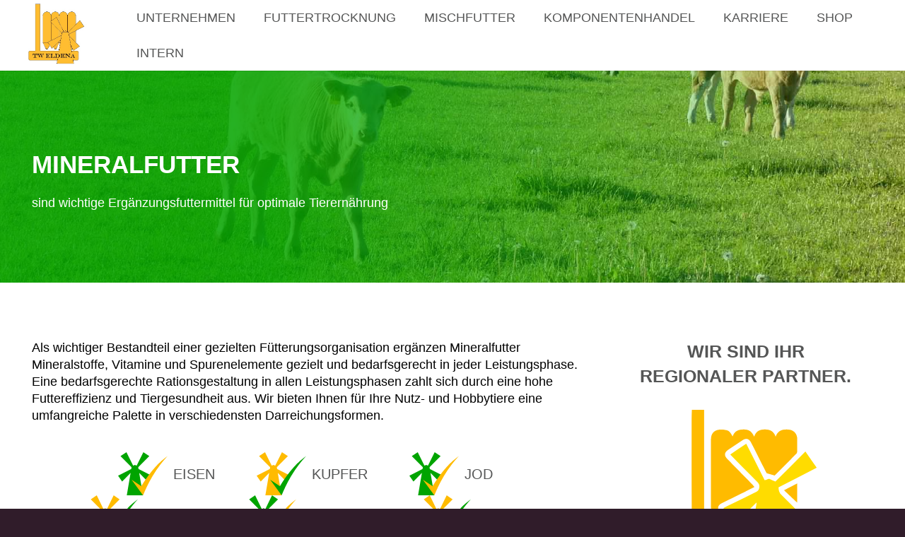

--- FILE ---
content_type: text/html; charset=UTF-8
request_url: https://www.trockenwerk-eldena.de/komponentenhandel/mineralstoffe/
body_size: 14040
content:
<!DOCTYPE HTML>
<html  xmlns="http://www.w3.org/1999/xhtml" prefix="" lang="de">
<head>
	<meta charset="UTF-8">
	        <script type="text/javascript" src="https://cdn.consentmanager.net/delivery/autoblocking/eed2116bad2c.js" data-cmp-ab="1"
                data-cmp-host="b.delivery.consentmanager.net"
                data-cmp-cdn="cdn.consentmanager.net"
                data-cmp-codesrc="10" ></script>
        


<title>Mineralfutter &#8211; Trockenwerk Eldena</title>
<meta name='robots' content='max-image-preview:large' />
<link rel='dns-prefetch' href='//s.w.org' />
<link rel="alternate" type="application/rss+xml" title="Trockenwerk Eldena &raquo; Feed" href="https://www.trockenwerk-eldena.de/feed/" />
<link rel="alternate" type="application/rss+xml" title="Trockenwerk Eldena &raquo; Kommentar-Feed" href="https://www.trockenwerk-eldena.de/comments/feed/" />
<meta name="viewport" content="width=device-width, initial-scale=1">
<meta name="SKYPE_TOOLBAR" content="SKYPE_TOOLBAR_PARSER_COMPATIBLE">
<meta name="theme-color" content="#555656">
		<script type="text/javascript">
			window._wpemojiSettings = {"baseUrl":"https:\/\/s.w.org\/images\/core\/emoji\/13.0.1\/72x72\/","ext":".png","svgUrl":"https:\/\/s.w.org\/images\/core\/emoji\/13.0.1\/svg\/","svgExt":".svg","source":{"concatemoji":"https:\/\/www.trockenwerk-eldena.de\/wp-includes\/js\/wp-emoji-release.min.js?ver=5.7.14"}};
			!function(e,a,t){var n,r,o,i=a.createElement("canvas"),p=i.getContext&&i.getContext("2d");function s(e,t){var a=String.fromCharCode;p.clearRect(0,0,i.width,i.height),p.fillText(a.apply(this,e),0,0);e=i.toDataURL();return p.clearRect(0,0,i.width,i.height),p.fillText(a.apply(this,t),0,0),e===i.toDataURL()}function c(e){var t=a.createElement("script");t.src=e,t.defer=t.type="text/javascript",a.getElementsByTagName("head")[0].appendChild(t)}for(o=Array("flag","emoji"),t.supports={everything:!0,everythingExceptFlag:!0},r=0;r<o.length;r++)t.supports[o[r]]=function(e){if(!p||!p.fillText)return!1;switch(p.textBaseline="top",p.font="600 32px Arial",e){case"flag":return s([127987,65039,8205,9895,65039],[127987,65039,8203,9895,65039])?!1:!s([55356,56826,55356,56819],[55356,56826,8203,55356,56819])&&!s([55356,57332,56128,56423,56128,56418,56128,56421,56128,56430,56128,56423,56128,56447],[55356,57332,8203,56128,56423,8203,56128,56418,8203,56128,56421,8203,56128,56430,8203,56128,56423,8203,56128,56447]);case"emoji":return!s([55357,56424,8205,55356,57212],[55357,56424,8203,55356,57212])}return!1}(o[r]),t.supports.everything=t.supports.everything&&t.supports[o[r]],"flag"!==o[r]&&(t.supports.everythingExceptFlag=t.supports.everythingExceptFlag&&t.supports[o[r]]);t.supports.everythingExceptFlag=t.supports.everythingExceptFlag&&!t.supports.flag,t.DOMReady=!1,t.readyCallback=function(){t.DOMReady=!0},t.supports.everything||(n=function(){t.readyCallback()},a.addEventListener?(a.addEventListener("DOMContentLoaded",n,!1),e.addEventListener("load",n,!1)):(e.attachEvent("onload",n),a.attachEvent("onreadystatechange",function(){"complete"===a.readyState&&t.readyCallback()})),(n=t.source||{}).concatemoji?c(n.concatemoji):n.wpemoji&&n.twemoji&&(c(n.twemoji),c(n.wpemoji)))}(window,document,window._wpemojiSettings);
		</script>
		<style type="text/css">
img.wp-smiley,
img.emoji {
	display: inline !important;
	border: none !important;
	box-shadow: none !important;
	height: 1em !important;
	width: 1em !important;
	margin: 0 .07em !important;
	vertical-align: -0.1em !important;
	background: none !important;
	padding: 0 !important;
}
</style>
	<link rel='stylesheet' id='wp-block-library-css'  href='https://www.trockenwerk-eldena.de/wp-includes/css/dist/block-library/style.min.css?ver=5.7.14' type='text/css' media='all' />
<link rel='stylesheet' id='contact-form-7-css'  href='https://www.trockenwerk-eldena.de/wp-content/plugins/contact-form-7/includes/css/styles.css?ver=5.4.1' type='text/css' media='all' />
<link rel='stylesheet' id='swpm.common-css'  href='https://www.trockenwerk-eldena.de/wp-content/plugins/simple-membership/css/swpm.common.css?ver=4.0.5' type='text/css' media='all' />
<link rel='stylesheet' id='dlm-frontend-css'  href='https://www.trockenwerk-eldena.de/wp-content/plugins/download-monitor/assets/css/frontend.css?ver=5.7.14' type='text/css' media='all' />
<link rel='stylesheet' id='us-style-css'  href='https://www.trockenwerk-eldena.de/wp-content/themes/Impreza/css/style.min.css?ver=7.14.2' type='text/css' media='all' />
<link rel='stylesheet' id='theme-style-css'  href='https://www.trockenwerk-eldena.de/wp-content/themes/Impreza-child/style.css?ver=7.14.2' type='text/css' media='all' />
<script type='text/javascript' src='https://www.trockenwerk-eldena.de/wp-includes/js/jquery/jquery.min.js?ver=3.5.1' id='jquery-core-js'></script>
<link rel="https://api.w.org/" href="https://www.trockenwerk-eldena.de/wp-json/" /><link rel="alternate" type="application/json" href="https://www.trockenwerk-eldena.de/wp-json/wp/v2/pages/2011" /><link rel="EditURI" type="application/rsd+xml" title="RSD" href="https://www.trockenwerk-eldena.de/xmlrpc.php?rsd" />
<link rel="wlwmanifest" type="application/wlwmanifest+xml" href="https://www.trockenwerk-eldena.de/wp-includes/wlwmanifest.xml" /> 
<meta name="generator" content="WordPress 5.7.14" />
<link rel="canonical" href="https://www.trockenwerk-eldena.de/komponentenhandel/mineralstoffe/" />
<link rel='shortlink' href='https://www.trockenwerk-eldena.de/?p=2011' />
<link rel="alternate" type="application/json+oembed" href="https://www.trockenwerk-eldena.de/wp-json/oembed/1.0/embed?url=https%3A%2F%2Fwww.trockenwerk-eldena.de%2Fkomponentenhandel%2Fmineralstoffe%2F" />
<link rel="alternate" type="text/xml+oembed" href="https://www.trockenwerk-eldena.de/wp-json/oembed/1.0/embed?url=https%3A%2F%2Fwww.trockenwerk-eldena.de%2Fkomponentenhandel%2Fmineralstoffe%2F&#038;format=xml" />
		<script>
			if ( ! /Android|webOS|iPhone|iPad|iPod|BlackBerry|IEMobile|Opera Mini/i.test( navigator.userAgent ) ) {
				var root = document.getElementsByTagName( 'html' )[ 0 ]
				root.className += " no-touch";
			}
		</script>
		<meta name="generator" content="Powered by WPBakery Page Builder - drag and drop page builder for WordPress."/>
<link rel="icon" href="https://www.trockenwerk-eldena.de/wp-content/uploads/fav.jpg" sizes="32x32" />
<link rel="icon" href="https://www.trockenwerk-eldena.de/wp-content/uploads/fav.jpg" sizes="192x192" />
<link rel="apple-touch-icon" href="https://www.trockenwerk-eldena.de/wp-content/uploads/fav.jpg" />
<meta name="msapplication-TileImage" content="https://www.trockenwerk-eldena.de/wp-content/uploads/fav.jpg" />
<noscript><style> .wpb_animate_when_almost_visible { opacity: 1; }</style></noscript>		<style id="us-icon-fonts">@font-face{font-display:block;font-style:normal;font-family:"fontawesome";font-weight:900;src:url("https://www.trockenwerk-eldena.de/wp-content/themes/Impreza/fonts/fa-solid-900.woff2?ver=7.14.2") format("woff2"),url("https://www.trockenwerk-eldena.de/wp-content/themes/Impreza/fonts/fa-solid-900.woff?ver=7.14.2") format("woff")}.fas{font-family:"fontawesome";font-weight:900}@font-face{font-display:block;font-style:normal;font-family:"fontawesome";font-weight:400;src:url("https://www.trockenwerk-eldena.de/wp-content/themes/Impreza/fonts/fa-regular-400.woff2?ver=7.14.2") format("woff2"),url("https://www.trockenwerk-eldena.de/wp-content/themes/Impreza/fonts/fa-regular-400.woff?ver=7.14.2") format("woff")}.far{font-family:"fontawesome";font-weight:400}@font-face{font-display:block;font-style:normal;font-family:"fontawesome";font-weight:300;src:url("https://www.trockenwerk-eldena.de/wp-content/themes/Impreza/fonts/fa-light-300.woff2?ver=7.14.2") format("woff2"),url("https://www.trockenwerk-eldena.de/wp-content/themes/Impreza/fonts/fa-light-300.woff?ver=7.14.2") format("woff")}.fal{font-family:"fontawesome";font-weight:300}@font-face{font-display:block;font-style:normal;font-family:"Font Awesome 5 Duotone";font-weight:900;src:url("https://www.trockenwerk-eldena.de/wp-content/themes/Impreza/fonts/fa-duotone-900.woff2?ver=7.14.2") format("woff2"),url("https://www.trockenwerk-eldena.de/wp-content/themes/Impreza/fonts/fa-duotone-900.woff?ver=7.14.2") format("woff")}.fad{font-family:"Font Awesome 5 Duotone";font-weight:900}.fad{position:relative}.fad:before{position:absolute}.fad:after{opacity:0.4}@font-face{font-display:block;font-style:normal;font-family:"Font Awesome 5 Brands";font-weight:400;src:url("https://www.trockenwerk-eldena.de/wp-content/themes/Impreza/fonts/fa-brands-400.woff2?ver=7.14.2") format("woff2"),url("https://www.trockenwerk-eldena.de/wp-content/themes/Impreza/fonts/fa-brands-400.woff?ver=7.14.2") format("woff")}.fab{font-family:"Font Awesome 5 Brands";font-weight:400}@font-face{font-display:block;font-style:normal;font-family:"Material Icons";font-weight:400;src:url("https://www.trockenwerk-eldena.de/wp-content/themes/Impreza/fonts/material-icons.woff2?ver=7.14.2") format("woff2"),url("https://www.trockenwerk-eldena.de/wp-content/themes/Impreza/fonts/material-icons.woff?ver=7.14.2") format("woff")}.material-icons{font-family:"Material Icons";font-weight:400}</style>
				<style id="us-theme-options-css">:root{--color-header-middle-bg:#ffffff;--color-header-middle-bg-grad:#ffffff;--color-header-middle-text:#555656;--color-header-middle-text-hover:#555656;--color-header-transparent-bg:transparent;--color-header-transparent-bg-grad:transparent;--color-header-transparent-text:#ffffff;--color-header-transparent-text-hover:#00a400;--color-chrome-toolbar:#555656;--color-chrome-toolbar-grad:#555656;--color-header-top-bg:#ffffff;--color-header-top-bg-grad:#ffffff;--color-header-top-text:rgba(255,255,255,0.75);--color-header-top-text-hover:#00a400;--color-header-top-transparent-bg:rgba(0,0,0,0.2);--color-header-top-transparent-bg-grad:rgba(0,0,0,0.2);--color-header-top-transparent-text:rgba(255,255,255,0.66);--color-header-top-transparent-text-hover:#fff;--color-content-bg:#ffffff;--color-content-bg-grad:#ffffff;--color-content-bg-alt:#00a400;--color-content-bg-alt-grad:#00a400;--color-content-heading:#555656;--color-content-heading-grad:#555656;--color-content-text:#000000;--color-content-link:#000000;--color-content-link-hover:#00a400;--color-content-primary:#00a400;--color-content-primary-grad:#00a400;--color-content-secondary:#fac551;--color-content-secondary-grad:#fac551;--color-content-faded:rgba(85,86,86,0.5);--color-content-overlay:rgba(0,0,0,0.75);--color-content-overlay-grad:rgba(0,0,0,0.75);--color-alt-content-bg:#555656;--color-alt-content-bg-grad:#555656;--color-alt-content-bg-alt:#00a400;--color-alt-content-bg-alt-grad:#00a400;--color-alt-content-heading:#ffffff;--color-alt-content-heading-grad:#ffffff;--color-alt-content-text:#ffffff;--color-alt-content-link:#00a400;--color-alt-content-link-hover:#555656;--color-alt-content-primary:#555656;--color-alt-content-primary-grad:#555656;--color-alt-content-secondary:#00a400;--color-alt-content-secondary-grad:#00a400;--color-alt-content-faded:rgba(85,86,86,0.5);--color-alt-content-overlay:#e95095;--color-alt-content-overlay-grad:linear-gradient(135deg,#e95095,rgba(233,80,149,0.75));--color-footer-bg:#00a400;--color-footer-bg-grad:#00a400;--color-footer-bg-alt:#555656;--color-footer-bg-alt-grad:#555656;--color-footer-text:#ffffff;--color-footer-link:#ffffff;--color-footer-link-hover:#00d400;--color-subfooter-bg:#00a400;--color-subfooter-bg-grad:#00a400;--color-subfooter-bg-alt:#555656;--color-subfooter-bg-alt-grad:#555656;--color-subfooter-heading:#cccccc;--color-subfooter-heading-grad:#cccccc;--color-subfooter-text:#000000;--color-subfooter-link:#000000;--color-subfooter-link-hover:#ffffff;--color-content-primary-faded:rgba(0,164,0,0.15);--box-shadow:0 5px 15px rgba(0,0,0,.15);--box-shadow-up:0 -5px 15px rgba(0,0,0,.15)}@supports (color:inherit){h1{color:#555656}}@supports (color:inherit){h2{color:#555656}}@supports (color:inherit){h3{color:#555656}}@supports (color:inherit){h4{color:#00a400}}@supports (color:inherit){h5{color:#555656}}@supports (color:inherit){h6{color:#555656}}.has-content-primary-color{color:var(--color-content-primary)}.has-content-primary-background-color{background:var(--color-content-primary-grad)}.has-content-secondary-color{color:var(--color-content-secondary)}.has-content-secondary-background-color{background:var(--color-content-secondary-grad)}.has-content-heading-color{color:var(--color-content-heading)}.has-content-heading-background-color{background:var(--color-content-heading-grad)}.has-content-text-color{color:var(--color-content-text)}.has-content-text-background-color{background:var(--color-content-text-grad)}.has-content-faded-color{color:var(--color-content-faded)}.has-content-faded-background-color{background:var(--color-content-faded-grad)}.has-content-border-color{color:var(--color-content-border)}.has-content-border-background-color{background:var(--color-content-border-grad)}.has-content-bg-alt-color{color:var(--color-content-bg-alt)}.has-content-bg-alt-background-color{background:var(--color-content-bg-alt-grad)}.has-content-bg-color{color:var(--color-content-bg)}.has-content-bg-background-color{background:var(--color-content-bg-grad)}html,.l-header .widget,.menu-item-object-us_page_block{font-family:Verdana,Geneva,sans-serif;font-weight:400;font-size:18px;line-height:24px}h1{font-family:Verdana,Geneva,sans-serif;font-weight:700;font-size:35px;line-height:1.4;letter-spacing:0;margin-bottom:1rem;text-transform:uppercase}h2{font-family:Verdana,Geneva,sans-serif;font-weight:700;font-size:25px;line-height:1.4;letter-spacing:0;margin-bottom:1.5rem;text-transform:uppercase}h3{font-family:Verdana,Geneva,sans-serif;font-weight:400;font-size:20px;line-height:1.4;letter-spacing:0;margin-bottom:1.5rem;text-transform:uppercase}.widgettitle,.comment-reply-title,h4{font-family:Verdana,Geneva,sans-serif;font-weight:700;font-size:18px;line-height:1.4;letter-spacing:0;margin-bottom:1.5rem}h5{font-family:Verdana,Geneva,sans-serif;font-weight:400;font-size:20px;line-height:1.4;letter-spacing:0;margin-bottom:1.5rem}h6{font-family:Verdana,Geneva,sans-serif;font-weight:400;font-size:18px;line-height:1.4;letter-spacing:0;margin-bottom:1.5rem}@media (max-width:767px){html{font-size:16px;line-height:23px}h1{font-size:30px}h1.vc_custom_heading:not([class*="us_custom_"]){font-size:30px!important}h2{font-size:25px}h2.vc_custom_heading:not([class*="us_custom_"]){font-size:25px!important}h3{font-size:20px}h3.vc_custom_heading:not([class*="us_custom_"]){font-size:20px!important}h4,.widgettitle,.comment-reply-title{font-size:18px}h4.vc_custom_heading:not([class*="us_custom_"]){font-size:18px!important}h5{font-size:20px}h5.vc_custom_heading:not([class*="us_custom_"]){font-size:20px!important}h6{font-size:18px}h6.vc_custom_heading:not([class*="us_custom_"]){font-size:18px!important}}body{background:#301c2a}.l-canvas.type_boxed,.l-canvas.type_boxed .l-subheader,.l-canvas.type_boxed~.l-footer{max-width:1240px}.l-subheader-h,.l-section-h,.l-main .aligncenter,.w-tabs-section-content-h{max-width:1320px}.post-password-form{max-width:calc(1320px + 5rem)}@media screen and (max-width:1410px){.l-main .aligncenter{max-width:calc(100vw - 5rem)}}@media screen and (min-width:1410px){.l-main .alignfull{margin-left:calc(660px - 50vw);margin-right:calc(660px - 50vw)}}.g-cols .l-sidebar{width:28.04%}.g-cols .l-content{width:71.96%}@media (max-width:449px){.l-canvas{overflow:hidden}.g-cols.reversed{flex-direction:column-reverse}.g-cols>div:not([class*=" vc_col-"]){width:100%;margin:0 0 1.5rem}.g-cols.type_boxes>div,.g-cols.reversed>div:first-child,.g-cols:not(.reversed)>div:last-child,.g-cols>div.has-fill{margin-bottom:0}.g-cols.type_default>.wpb_column.stretched{margin-left:-1rem;margin-right:-1rem;width:auto}.g-cols.type_boxes>.wpb_column.stretched{margin-left:-2.5rem;margin-right:-2.5rem;width:auto}.align_center_xs,.align_center_xs .w-socials{text-align:center}.align_center_xs .w-hwrapper>*{margin:0.5rem 0;width:100%}}@media (min-width:450px){.l-section.for_sidebar.at_left>div>.g-cols{flex-direction:row-reverse}.vc_column-inner.type_sticky>.wpb_wrapper{position:-webkit-sticky;position:sticky}.l-section.type_sticky{position:-webkit-sticky;position:sticky;top:0;z-index:11;transform:translateZ(0); transition:top 0.3s cubic-bezier(.78,.13,.15,.86) 0.1s}.l-section.type_sticky>.l-section-h{transition:padding-top 0.3s}}@media screen and (min-width:1410px){.g-cols.type_default>.wpb_column.stretched:first-of-type{margin-left:calc(660px + 1.5rem - 50vw)}.g-cols.type_default>.wpb_column.stretched:last-of-type{margin-right:calc(660px + 1.5rem - 50vw)}.g-cols.type_boxes>.wpb_column.stretched:first-of-type{margin-left:calc(660px - 50vw)}.g-cols.type_boxes>.wpb_column.stretched:last-of-type{margin-right:calc(660px - 50vw)}}a,button,input[type="submit"],.ui-slider-handle{outline:none!important}.w-header-show{background:rgba(0,0,0,0.3)}.no-touch .w-header-show:hover{background:var(--color-content-primary-grad)}button[type="submit"]:not(.w-btn),input[type="submit"]{font-size:18px;line-height:1.2!important;font-weight:400;font-style:normal;text-transform:none;letter-spacing:0em;border-radius:0em;padding:0.6em 2em;box-shadow:0 0em 0em rgba(0,0,0,0.2);background:transparent;border-color:#00a400;color:#000000!important}button[type="submit"]:not(.w-btn):before,input[type="submit"]{border-width:1px}.no-touch button[type="submit"]:not(.w-btn):hover,.no-touch input[type="submit"]:hover{box-shadow:0 0em 0em rgba(0,0,0,0.2);background:transparent;border-color:#555656;color:#555656!important}.us-nav-style_1>*,.navstyle_1>.owl-nav div,.us-btn-style_1{font-family:Verdana,Geneva,sans-serif;font-size:18px;line-height:1.2!important;font-weight:400;font-style:normal;text-transform:none;letter-spacing:0em;border-radius:0em;padding:0.6em 2em;background:transparent;border-color:#00a400;color:#000000!important;box-shadow:0 0em 0em rgba(0,0,0,0.2)}.us-nav-style_1>*:before,.navstyle_1>.owl-nav div:before,.us-btn-style_1:before{border-width:1px}.us-nav-style_1>span.current,.no-touch .us-nav-style_1>a:hover,.no-touch .navstyle_1>.owl-nav div:hover,.no-touch .us-btn-style_1:hover{box-shadow:0 0em 0em rgba(0,0,0,0.2);background:transparent;border-color:#555656;color:#555656!important}.us-nav-style_1>*{min-width:calc(1.2em + 2 * 0.6em)}.us-nav-style_3>*,.navstyle_3>.owl-nav div,.us-btn-style_3{font-family:Verdana,Geneva,sans-serif;font-size:18px;line-height:1.20!important;font-weight:400;font-style:normal;text-transform:none;letter-spacing:0em;border-radius:0em;padding:0.6em 2em;background:transparent;border-color:#ffffff;color:#ffffff!important;box-shadow:0 0em 0em rgba(0,0,0,0.2)}.us-nav-style_3>*:before,.navstyle_3>.owl-nav div:before,.us-btn-style_3:before{border-width:1px}.us-nav-style_3>span.current,.no-touch .us-nav-style_3>a:hover,.no-touch .navstyle_3>.owl-nav div:hover,.no-touch .us-btn-style_3:hover{box-shadow:0 0em 0em rgba(0,0,0,0.2);background:transparent;border-color:#00d400;color:#00d400!important}.us-nav-style_3>*{min-width:calc(1.20em + 2 * 0.6em)}.us-nav-style_4>*,.navstyle_4>.owl-nav div,.us-btn-style_4{font-family:Verdana,Geneva,sans-serif;font-size:18px;line-height:1.2!important;font-weight:400;font-style:normal;text-transform:none;letter-spacing:0em;border-radius:0em;padding:0.6em 2em;background:#00a400;border-color:transparent;color:#ffffff!important;box-shadow:0 0em 0em rgba(0,0,0,0.2)}.us-nav-style_4>*:before,.navstyle_4>.owl-nav div:before,.us-btn-style_4:before{border-width:1px}.us-nav-style_4>span.current,.no-touch .us-nav-style_4>a:hover,.no-touch .navstyle_4>.owl-nav div:hover,.no-touch .us-btn-style_4:hover{box-shadow:0 0em 0em rgba(0,0,0,0.2);background:#00d400;border-color:transparent;color:#ffffff!important}.us-nav-style_4>*{min-width:calc(1.2em + 2 * 0.6em)}.us-nav-style_5>*,.navstyle_5>.owl-nav div,.us-btn-style_5{font-family:Verdana,Geneva,sans-serif;font-size:18px;line-height:1.2!important;font-weight:500;font-style:normal;text-transform:none;letter-spacing:0em;border-radius:0em;padding:0em 0em;background:transparent;border-color:transparent;color:#00a400!important;box-shadow:0 0em 0em rgba(0,0,0,0.2)}.us-nav-style_5>*:before,.navstyle_5>.owl-nav div:before,.us-btn-style_5:before{border-width:0px}.us-nav-style_5>span.current,.no-touch .us-nav-style_5>a:hover,.no-touch .navstyle_5>.owl-nav div:hover,.no-touch .us-btn-style_5:hover{box-shadow:0 0em 0em rgba(0,0,0,0.2);background:transparent;border-color:transparent;color:#00d400!important}.us-nav-style_5>*{min-width:calc(1.2em + 2 * 0em)}.w-filter.state_desktop.style_drop_default .w-filter-item-title,.select2-selection,select,textarea,input:not([type="submit"]),.w-form-checkbox,.w-form-radio{font-size:1rem;font-weight:400;letter-spacing:0em;border-width:0px;border-radius:0rem;background:#f5f5f5;border-color:var(--color-content-border);color:var(--color-content-text);box-shadow:0px 1px 0px 0px rgba(0,0,0,0.08) inset}body .select2-dropdown{background:#f5f5f5;color:var(--color-content-text)}.w-filter.state_desktop.style_drop_default .w-filter-item-title,.select2-selection,select,input:not([type="submit"]){min-height:2.8rem;line-height:2.8rem;padding:0 0.8rem}select{height:2.8rem}textarea{padding:calc(2.8rem/2 + 0px - 0.7em) 0.8rem}.w-filter.state_desktop.style_drop_default .w-filter-item-title:focus,.select2-container--open .select2-selection,select:focus,textarea:focus,input:not([type="submit"]):focus,input:focus + .w-form-checkbox,input:focus + .w-form-radio{box-shadow:0px 0px 0px 2px var(--color-content-primary)}.w-filter-item[data-ui_type="dropdown"] .w-filter-item-values:after,.w-filter.state_desktop.style_drop_default .w-filter-item-title:after,.w-order-select:after,.select2-selection__arrow:after,.w-search-form-btn,.widget_search form:after,.w-form-row-field:after{font-size:1rem;margin:0 0.8rem;color:var(--color-content-text)}.w-form-row-field>i{font-size:1rem;top:calc(2.8rem/2);margin:0px;padding:0 0.8rem;color:var(--color-content-text)}.w-form-row.with_icon input,.w-form-row.with_icon textarea,.w-form-row.with_icon select{padding-left:calc(1.8em + 0.8rem)}.w-form-row.move_label .w-form-row-label{font-size:1rem;top:calc(2.8rem/2 + 0px - 0.7em);margin:0 0.8rem;background-color:#f5f5f5;color:var(--color-content-text)}.w-form-row.with_icon.move_label .w-form-row-label{margin-left:calc(1.6em + 0.8rem)}.color_alternate input:not([type="submit"]),.color_alternate textarea,.color_alternate select,.color_alternate .w-form-checkbox,.color_alternate .w-form-radio{border-color:var(--color-alt-content-border)}.color_footer-top input:not([type="submit"]),.color_footer-top textarea,.color_footer-top select,.color_footer-top .w-form-checkbox,.color_footer-top .w-form-radio{border-color:var(--color-subfooter-border)}.color_footer-bottom input:not([type="submit"]),.color_footer-bottom textarea,.color_footer-bottom select,.color_footer-bottom .w-form-checkbox,.color_footer-bottom .w-form-radio{border-color:var(--color-footer-border)}.color_alternate input:not([type="submit"]),.color_alternate textarea,.color_alternate select,.color_alternate .w-form-checkbox,.color_alternate .w-form-radio,.color_alternate .w-form-row-field>i,.color_alternate .w-form-row-field:after,.color_alternate .widget_search form:after,.color_footer-top input:not([type="submit"]),.color_footer-top textarea,.color_footer-top select,.color_footer-top .w-form-checkbox,.color_footer-top .w-form-radio,.color_footer-top .w-form-row-field>i,.color_footer-top .w-form-row-field:after,.color_footer-top .widget_search form:after,.color_footer-bottom input:not([type="submit"]),.color_footer-bottom textarea,.color_footer-bottom select,.color_footer-bottom .w-form-checkbox,.color_footer-bottom .w-form-radio,.color_footer-bottom .w-form-row-field>i,.color_footer-bottom .w-form-row-field:after,.color_footer-bottom .widget_search form:after{color:inherit}.style_phone6-1>*{background-image:url(https://www.trockenwerk-eldena.de/wp-content/themes/Impreza/img/phone-6-black-real.png)}.style_phone6-2>*{background-image:url(https://www.trockenwerk-eldena.de/wp-content/themes/Impreza/img/phone-6-white-real.png)}.style_phone6-3>*{background-image:url(https://www.trockenwerk-eldena.de/wp-content/themes/Impreza/img/phone-6-black-flat.png)}.style_phone6-4>*{background-image:url(https://www.trockenwerk-eldena.de/wp-content/themes/Impreza/img/phone-6-white-flat.png)}.leaflet-default-icon-path{background-image:url(https://www.trockenwerk-eldena.de/wp-content/themes/Impreza/common/css/vendor/images/marker-icon.png)}</style>
				<style id="us-header-css"> .l-subheader.at_middle,.l-subheader.at_middle .w-dropdown-list,.l-subheader.at_middle .type_mobile .w-nav-list.level_1{background:var(--color-header-middle-bg);color:var(--color-header-middle-text)}.no-touch .l-subheader.at_middle a:hover,.no-touch .l-header.bg_transparent .l-subheader.at_middle .w-dropdown.opened a:hover{color:var(--color-header-middle-text-hover)}.l-header.bg_transparent:not(.sticky) .l-subheader.at_middle{background:var(--color-header-transparent-bg);color:var(--color-header-transparent-text)}.no-touch .l-header.bg_transparent:not(.sticky) .at_middle .w-cart-link:hover,.no-touch .l-header.bg_transparent:not(.sticky) .at_middle .w-text a:hover,.no-touch .l-header.bg_transparent:not(.sticky) .at_middle .w-html a:hover,.no-touch .l-header.bg_transparent:not(.sticky) .at_middle .w-nav>a:hover,.no-touch .l-header.bg_transparent:not(.sticky) .at_middle .w-menu a:hover,.no-touch .l-header.bg_transparent:not(.sticky) .at_middle .w-search>a:hover,.no-touch .l-header.bg_transparent:not(.sticky) .at_middle .w-dropdown a:hover,.no-touch .l-header.bg_transparent:not(.sticky) .at_middle .type_desktop .menu-item.level_1:hover>a{color:var(--color-header-transparent-text-hover)}.header_ver .l-header{background:var(--color-header-middle-bg);color:var(--color-header-middle-text)}@media (min-width:901px){.hidden_for_default{display:none!important}.l-subheader.at_top{display:none}.l-subheader.at_bottom{display:none}.l-header{position:relative;z-index:111;width:100%}.l-subheader{margin:0 auto}.l-subheader.width_full{padding-left:1.5rem;padding-right:1.5rem}.l-subheader-h{display:flex;align-items:center;position:relative;margin:0 auto;height:inherit}.w-header-show{display:none}.l-header.pos_fixed{position:fixed;left:0}.l-header.pos_fixed:not(.notransition) .l-subheader{transition-property:transform,background,box-shadow,line-height,height;transition-duration:0.3s;transition-timing-function:cubic-bezier(.78,.13,.15,.86)}.header_hor .l-header.sticky_auto_hide{transition:transform 0.3s cubic-bezier(.78,.13,.15,.86) 0.1s}.header_hor .l-header.sticky_auto_hide.down{transform:translateY(-110%)}.l-header.bg_transparent:not(.sticky) .l-subheader{box-shadow:none!important;background:none}.l-header.bg_transparent~.l-main .l-section.width_full.height_auto:first-child>.l-section-h{padding-top:0!important;padding-bottom:0!important}.l-header.pos_static.bg_transparent{position:absolute;left:0}.l-subheader.width_full .l-subheader-h{max-width:none!important}.headerinpos_above .l-header.pos_fixed{overflow:hidden;transition:transform 0.3s;transform:translate3d(0,-100%,0)}.headerinpos_above .l-header.pos_fixed.sticky{overflow:visible;transform:none}.headerinpos_above .l-header.pos_fixed~.l-section>.l-section-h,.headerinpos_above .l-header.pos_fixed~.l-main .l-section:first-of-type>.l-section-h{padding-top:0!important}.l-header.shadow_thin .l-subheader.at_middle,.l-header.shadow_thin .l-subheader.at_bottom,.l-header.shadow_none.sticky .l-subheader.at_middle,.l-header.shadow_none.sticky .l-subheader.at_bottom{box-shadow:0 1px 0 rgba(0,0,0,0.08)}.l-header.shadow_wide .l-subheader.at_middle,.l-header.shadow_wide .l-subheader.at_bottom{box-shadow:0 3px 5px -1px rgba(0,0,0,0.1),0 2px 1px -1px rgba(0,0,0,0.05)}.header_hor .l-subheader-cell>.w-cart{margin-left:0;margin-right:0}.l-header:before{content:'100'}.l-header.sticky:before{content:'75'}.l-subheader.at_top{line-height:35px;height:35px}.l-header.sticky .l-subheader.at_top{line-height:0px;height:0px;overflow:hidden}.l-subheader.at_middle{line-height:100px;height:100px}.l-header.sticky .l-subheader.at_middle{line-height:75px;height:75px}.l-subheader.at_bottom{line-height:50px;height:50px}.l-header.sticky .l-subheader.at_bottom{line-height:50px;height:50px}.l-subheader.with_centering .l-subheader-cell.at_left,.l-subheader.with_centering .l-subheader-cell.at_right{flex-basis:100px}.l-header.pos_fixed~.l-main>.l-section:first-of-type>.l-section-h,.headerinpos_below .l-header.pos_fixed~.l-main>.l-section:nth-of-type(2)>.l-section-h,.l-header.pos_static.bg_transparent~.l-main>.l-section:first-of-type>.l-section-h{padding-top:100px}.headerinpos_bottom .l-header.pos_fixed~.l-main>.l-section:first-of-type>.l-section-h{padding-bottom:100px}.l-header.bg_transparent~.l-main .l-section.valign_center:first-of-type>.l-section-h{top:-50px}.headerinpos_bottom .l-header.pos_fixed.bg_transparent~.l-main .l-section.valign_center:first-of-type>.l-section-h{top:50px}.menu-item-object-us_page_block{max-height:calc(100vh - 100px)}.l-header.pos_fixed:not(.down)~.l-main .l-section.type_sticky{top:75px}.admin-bar .l-header.pos_fixed:not(.down)~.l-main .l-section.type_sticky{top:107px}.l-header.pos_fixed.sticky:not(.down)~.l-main .l-section.type_sticky:first-of-type>.l-section-h{padding-top:75px}.l-header.pos_fixed~.l-main .vc_column-inner.type_sticky>.wpb_wrapper{top:calc(75px + 4rem)}.l-header.pos_fixed~.l-main .woocommerce .cart-collaterals,.l-header.pos_fixed~.l-main .woocommerce-checkout #order_review{top:75px}.l-header.pos_static.bg_solid~.l-main .l-section.height_full:first-of-type{min-height:calc(100vh - 100px)}.admin-bar .l-header.pos_static.bg_solid~.l-main .l-section.height_full:first-of-type{min-height:calc(100vh - 132px)}.l-header.pos_fixed:not(.sticky_auto_hide)~.l-main .l-section.height_full:not(:first-of-type){min-height:calc(100vh - 75px)}.admin-bar .l-header.pos_fixed:not(.sticky_auto_hide)~.l-main .l-section.height_full:not(:first-of-type){min-height:calc(100vh - 107px)}.headerinpos_below .l-header.pos_fixed:not(.sticky){position:absolute;top:100%}.headerinpos_bottom .l-header.pos_fixed:not(.sticky){position:absolute;top:100vh}.headerinpos_below .l-header.pos_fixed~.l-main>.l-section:first-of-type>.l-section-h,.headerinpos_bottom .l-header.pos_fixed~.l-main>.l-section:first-of-type>.l-section-h{padding-top:0!important}.headerinpos_below .l-header.pos_fixed~.l-main .l-section.height_full:nth-of-type(2){min-height:100vh}.admin-bar.headerinpos_below .l-header.pos_fixed~.l-main .l-section.height_full:nth-of-type(2){min-height:calc(100vh - 32px)}.headerinpos_bottom .l-header.pos_fixed:not(.sticky) .w-cart-dropdown,.headerinpos_bottom .l-header.pos_fixed:not(.sticky) .w-nav.type_desktop .w-nav-list.level_2{bottom:100%;transform-origin:0 100%}.headerinpos_bottom .l-header.pos_fixed:not(.sticky) .w-nav.type_mobile.m_layout_dropdown .w-nav-list.level_1{top:auto;bottom:100%;box-shadow:0 -3px 3px rgba(0,0,0,0.1)}.headerinpos_bottom .l-header.pos_fixed:not(.sticky) .w-nav.type_desktop .w-nav-list.level_3,.headerinpos_bottom .l-header.pos_fixed:not(.sticky) .w-nav.type_desktop .w-nav-list.level_4{top:auto;bottom:0;transform-origin:0 100%}.headerinpos_bottom .l-header.pos_fixed:not(.sticky) .w-dropdown-list{top:auto;bottom:-0.4em;padding-top:0.4em;padding-bottom:2.4em}}@media (min-width:601px) and (max-width:900px){.hidden_for_tablets{display:none!important}.l-subheader.at_top{display:none}.l-subheader.at_bottom{display:none}.l-header{position:relative;z-index:111;width:100%}.l-subheader{margin:0 auto}.l-subheader.width_full{padding-left:1.5rem;padding-right:1.5rem}.l-subheader-h{display:flex;align-items:center;position:relative;margin:0 auto;height:inherit}.w-header-show{display:none}.l-header.pos_fixed{position:fixed;left:0}.l-header.pos_fixed:not(.notransition) .l-subheader{transition-property:transform,background,box-shadow,line-height,height;transition-duration:0.3s;transition-timing-function:cubic-bezier(.78,.13,.15,.86)}.header_hor .l-header.sticky_auto_hide{transition:transform 0.3s cubic-bezier(.78,.13,.15,.86) 0.1s}.header_hor .l-header.sticky_auto_hide.down{transform:translateY(-110%)}.l-header.bg_transparent:not(.sticky) .l-subheader{box-shadow:none!important;background:none}.l-header.bg_transparent~.l-main .l-section.width_full.height_auto:first-child>.l-section-h{padding-top:0!important;padding-bottom:0!important}.l-header.pos_static.bg_transparent{position:absolute;left:0}.l-subheader.width_full .l-subheader-h{max-width:none!important}.headerinpos_above .l-header.pos_fixed{overflow:hidden;transition:transform 0.3s;transform:translate3d(0,-100%,0)}.headerinpos_above .l-header.pos_fixed.sticky{overflow:visible;transform:none}.headerinpos_above .l-header.pos_fixed~.l-section>.l-section-h,.headerinpos_above .l-header.pos_fixed~.l-main .l-section:first-of-type>.l-section-h{padding-top:0!important}.l-header.shadow_thin .l-subheader.at_middle,.l-header.shadow_thin .l-subheader.at_bottom,.l-header.shadow_none.sticky .l-subheader.at_middle,.l-header.shadow_none.sticky .l-subheader.at_bottom{box-shadow:0 1px 0 rgba(0,0,0,0.08)}.l-header.shadow_wide .l-subheader.at_middle,.l-header.shadow_wide .l-subheader.at_bottom{box-shadow:0 3px 5px -1px rgba(0,0,0,0.1),0 2px 1px -1px rgba(0,0,0,0.05)}.header_hor .l-subheader-cell>.w-cart{margin-left:0;margin-right:0}.l-subheader.at_top{line-height:36px;height:36px}.l-header.sticky .l-subheader.at_top{line-height:36px;height:36px}.l-header:before{content:'70'}.l-header.sticky:before{content:'55'}.l-subheader.at_middle{line-height:70px;height:70px}.l-header.sticky .l-subheader.at_middle{line-height:55px;height:55px}.l-subheader.at_bottom{line-height:50px;height:50px}.l-header.sticky .l-subheader.at_bottom{line-height:50px;height:50px}.l-subheader.with_centering_tablets .l-subheader-cell.at_left,.l-subheader.with_centering_tablets .l-subheader-cell.at_right{flex-basis:100px}.l-header.pos_fixed~.l-main>.l-section:first-of-type>.l-section-h,.l-header.pos_static.bg_transparent~.l-main>.l-section:first-of-type>.l-section-h{padding-top:70px}.l-header.bg_transparent~.l-main .l-section.valign_center:first-of-type>.l-section-h{top:-35px}.l-header.pos_fixed~.l-main .l-section.type_sticky{top:55px}.admin-bar .l-header.pos_fixed~.l-main .l-section.type_sticky{top:87px}.l-header.pos_fixed.sticky:not(.down)~.l-main .l-section.type_sticky:first-of-type>.l-section-h{padding-top:55px}.l-header.pos_static.bg_solid~.l-main .l-section.height_full:first-of-type{min-height:calc(100vh - 70px)}.l-header.pos_fixed:not(.sticky_auto_hide)~.l-main .l-section.height_full:not(:first-of-type){min-height:calc(100vh - 55px)}}@media (max-width:600px){.hidden_for_mobiles{display:none!important}.l-subheader.at_top{display:none}.l-subheader.at_bottom{display:none}.l-header{position:relative;z-index:111;width:100%}.l-subheader{margin:0 auto}.l-subheader.width_full{padding-left:1.5rem;padding-right:1.5rem}.l-subheader-h{display:flex;align-items:center;position:relative;margin:0 auto;height:inherit}.w-header-show{display:none}.l-header.pos_fixed{position:fixed;left:0}.l-header.pos_fixed:not(.notransition) .l-subheader{transition-property:transform,background,box-shadow,line-height,height;transition-duration:0.3s;transition-timing-function:cubic-bezier(.78,.13,.15,.86)}.header_hor .l-header.sticky_auto_hide{transition:transform 0.3s cubic-bezier(.78,.13,.15,.86) 0.1s}.header_hor .l-header.sticky_auto_hide.down{transform:translateY(-110%)}.l-header.bg_transparent:not(.sticky) .l-subheader{box-shadow:none!important;background:none}.l-header.bg_transparent~.l-main .l-section.width_full.height_auto:first-child>.l-section-h{padding-top:0!important;padding-bottom:0!important}.l-header.pos_static.bg_transparent{position:absolute;left:0}.l-subheader.width_full .l-subheader-h{max-width:none!important}.headerinpos_above .l-header.pos_fixed{overflow:hidden;transition:transform 0.3s;transform:translate3d(0,-100%,0)}.headerinpos_above .l-header.pos_fixed.sticky{overflow:visible;transform:none}.headerinpos_above .l-header.pos_fixed~.l-section>.l-section-h,.headerinpos_above .l-header.pos_fixed~.l-main .l-section:first-of-type>.l-section-h{padding-top:0!important}.l-header.shadow_thin .l-subheader.at_middle,.l-header.shadow_thin .l-subheader.at_bottom,.l-header.shadow_none.sticky .l-subheader.at_middle,.l-header.shadow_none.sticky .l-subheader.at_bottom{box-shadow:0 1px 0 rgba(0,0,0,0.08)}.l-header.shadow_wide .l-subheader.at_middle,.l-header.shadow_wide .l-subheader.at_bottom{box-shadow:0 3px 5px -1px rgba(0,0,0,0.1),0 2px 1px -1px rgba(0,0,0,0.05)}.header_hor .l-subheader-cell>.w-cart{margin-left:0;margin-right:0}.l-header:before{content:'70'}.l-header.sticky:before{content:'55'}.l-subheader.at_top{line-height:36px;height:36px}.l-header.sticky .l-subheader.at_top{line-height:36px;height:36px}.l-subheader.at_middle{line-height:70px;height:70px}.l-header.sticky .l-subheader.at_middle{line-height:55px;height:55px}.l-subheader.at_bottom{line-height:50px;height:50px}.l-header.sticky .l-subheader.at_bottom{line-height:50px;height:50px}.l-subheader.with_centering_mobiles .l-subheader-cell.at_left,.l-subheader.with_centering_mobiles .l-subheader-cell.at_right{flex-basis:100px}.l-header.pos_fixed~.l-main>.l-section:first-of-type>.l-section-h,.l-header.pos_static.bg_transparent~.l-main>.l-section:first-of-type>.l-section-h{padding-top:70px}.l-header.bg_transparent~.l-main .l-section.valign_center:first-of-type>.l-section-h{top:-35px}.l-header.pos_fixed~.l-main .l-section.type_sticky{top:55px}.l-header.pos_fixed.sticky:not(.down)~.l-main .l-section.type_sticky:first-of-type>.l-section-h{padding-top:55px}.l-header.pos_static.bg_solid~.l-main .l-section.height_full:first-of-type{min-height:calc(100vh - 70px)}.l-header.pos_fixed:not(.sticky_auto_hide)~.l-main .l-section.height_full:not(:first-of-type){min-height:calc(100vh - 55px)}}@media (min-width:901px){.ush_image_2{height:100px!important}.l-header.sticky .ush_image_2{height:75px!important}}@media (min-width:601px) and (max-width:900px){.ush_image_2{height:70px!important}.l-header.sticky .ush_image_2{height:55px!important}}@media (max-width:600px){.ush_image_2{height:70px!important}.l-header.sticky .ush_image_2{height:55px!important}}.header_hor .ush_menu_1.type_desktop .menu-item.level_1>a:not(.w-btn){padding-left:20px;padding-right:20px}.header_hor .ush_menu_1.type_desktop .menu-item.level_1>a.w-btn{margin-left:20px;margin-right:20px}.header_ver .ush_menu_1.type_desktop .menu-item.level_1>a:not(.w-btn){padding-top:20px;padding-bottom:20px}.header_ver .ush_menu_1.type_desktop .menu-item.level_1>a.w-btn{margin-top:20px;margin-bottom:20px}.ush_menu_1.type_desktop .menu-item:not(.level_1){font-size:18px}.ush_menu_1.type_mobile .w-nav-anchor.level_1,.ush_menu_1.type_mobile .w-nav-anchor.level_1 + .w-nav-arrow{font-size:18px}.ush_menu_1.type_mobile .w-nav-anchor:not(.level_1),.ush_menu_1.type_mobile .w-nav-anchor:not(.level_1) + .w-nav-arrow{font-size:18px}@media (min-width:901px){.ush_menu_1 .w-nav-icon{font-size:30px}}@media (min-width:601px) and (max-width:900px){.ush_menu_1 .w-nav-icon{font-size:40px}}@media (max-width:600px){.ush_menu_1 .w-nav-icon{font-size:30px}}.ush_menu_1 .w-nav-icon>div{border-width:3px}@media screen and (max-width:1249px){.w-nav.ush_menu_1>.w-nav-list.level_1{display:none}.ush_menu_1 .w-nav-control{display:block}}.ush_menu_1 .menu-item.level_1>a:not(.w-btn):focus,.no-touch .ush_menu_1 .menu-item.level_1.opened>a:not(.w-btn),.no-touch .ush_menu_1 .menu-item.level_1:hover>a:not(.w-btn){background:transparent;color:#555656}.ush_menu_1 .menu-item.level_1.current-menu-item>a:not(.w-btn),.ush_menu_1 .menu-item.level_1.current-menu-ancestor>a:not(.w-btn),.ush_menu_1 .menu-item.level_1.current-page-ancestor>a:not(.w-btn){background:transparent;color:#555656}.l-header.bg_transparent:not(.sticky) .ush_menu_1.type_desktop .menu-item.level_1.current-menu-item>a:not(.w-btn),.l-header.bg_transparent:not(.sticky) .ush_menu_1.type_desktop .menu-item.level_1.current-menu-ancestor>a:not(.w-btn),.l-header.bg_transparent:not(.sticky) .ush_menu_1.type_desktop .menu-item.level_1.current-page-ancestor>a:not(.w-btn){background:;color:#555656}.ush_menu_1 .w-nav-list:not(.level_1){background:#00a400;color:#ffffff}.no-touch .ush_menu_1 .menu-item:not(.level_1)>a:focus,.no-touch .ush_menu_1 .menu-item:not(.level_1):hover>a{background:#00d400;color:#ffffff}.ush_menu_1 .menu-item:not(.level_1).current-menu-item>a,.ush_menu_1 .menu-item:not(.level_1).current-menu-ancestor>a,.ush_menu_1 .menu-item:not(.level_1).current-page-ancestor>a{background:#555656;color:#ffffff}.ush_menu_1{font-family:Verdana,Geneva,sans-serif!important;text-transform:uppercase!important;font-size:18px!important}</style>
				<style id="us-custom-css">h1,h2,h3,h4,h5,h6,p,a{-moz-hyphens:auto!important;-o-hyphens:auto!important;-webkit-hyphens:auto!important;-ms-hyphens:auto!important;hyphens:auto!important}.l-section.height_medium{padding-top:80px;padding-bottom:80px}.mr-1 div{margin-right:5px!important}.w-nav-list.level_2{text-transform:initial;font-weight:bold}.w-nav-anchor.level_3{font-weight:400!important}.w-nav-title:after{background:#00a400}li.current-menu-item{font-weight:700!important}li.current-menu-item a.w-nav-anchor.level_1 .w-nav-title:after{display:block;content:'';position:absolute;left:0;bottom:-0.4em;margin:0 auto -2px;height:2px;width:100%;opacity:1!important;transition:all 0.3s;background:#00a400}@media (max-width:1630px) and (min-width:900px){.w-nav-list.level_1{flex-wrap:wrap}.l-subheader.at_middle{line-height:40px}}.job-grid img{height:100%;width:auto;max-width:inherit}#news .w-grid-list img{object-fit:cover;object-position:50%;width:405px;height:-webkit-fill-available}.unterthemen-img.w-post-elm.post_image.stretched img{height:100%}form .acceptance{font-size:14px;line-height:1.3}input,textarea,select{background:transparent;border:1px solid #dedede}.dreier{display:flex;flex-wrap:wrap;justify-content:space-between}.dreier span,.dreier label{flex-basis:33%}.post_content .accordion{margin-top:60px}.w-tabs-section-header{padding:10px 0}.w-tabs-section-title{color:#555656}.w-tabs-section{border-bottom:1px solid #00a400!important;border-top:0!important}.w-tabs.icon_chevron .w-tabs-section-control:before{color:#00a400}.w-tabs.accordion .w-tabs-section-content{padding:1.5rem 0}.farbwechsel-iconbox .w-iconbox-icon{margin:0 15px 0 20px!important}.farbwechsel-iconbox .w-iconbox:nth-child(2n) h4,.farbwechsel-iconbox .w-iconbox:nth-child(2n) .w-iconbox-icon{color:#555656}.w-tabs-section-header.active{background-color:#f2f2f2}.w-tabs-section-header{padding:20px}.w-tabs.accordion .w-tabs-section-content{padding:20px 20px 30px}.download-link br{display:none}.widget.widget_text{margin-bottom:20px!important}.download-link:before{content:"\f56d";font-size:30px;color:#00a400;font-family:FontAwesome;margin-right:7px}.swpm-post-not-logged-in-msg{margin-top:100px}div.swpm-forgot-pass-link,div.swpm-join-us-link,.swpm-post-not-logged-in-msg a:not(.swpm-login-link){display:none}.swpm-edit-profile-link{display:none}.swpm-logged-status,.swpm-logged-membership,.swpm-logged-expiry,.swpm-remember-me{display:none}@media (max-width:991px){ .l-header.pos_fixed{top:0}}@media (max-width:767px){section.banner{margin-top:0px!important}.l-section.height_medium{padding-top:40px;padding-bottom:40px}.job-grid img{height:auto;width:100%;max-width:inherit}.single-us_portfolio .banner .l-section-img.loaded{background-position:center!important;background-size:cover!important}.single-us_portfolio .banner .l-section-img.loaded:before{content:'';width:100%;height:100%;background:rgba(251,205,6,0.6);position:absolute}.banner:after,.mob-weg{display:none}}</style>
		<style id="us-design-options-css">.us_custom_de61df39{color:#ffffff!important;height:400px!important;background:#fbcd06 url(https://www.trockenwerk-eldena.de/wp-content/uploads/Bresegarder-Ansicht-1.jpg) no-repeat center / cover!important}.us_custom_8d5aa4e2{margin-bottom:20px!important}.us_custom_19737bc8{padding-bottom:0!important}.us_custom_260a667d{max-width:900px!important;margin-left:auto!important;margin-top:40px!important;margin-right:auto!important}.us_custom_2994f020{margin-top:30px!important;margin-bottom:40px!important}.us_custom_af8f5a1d{margin-top:130px!important;padding-top:0!important;padding-bottom:80px!important}.us_custom_0886f0ab{margin-top:-100px!important;margin-bottom:40px!important}.us_custom_14a2a5ae{text-align:left!important}@media (min-width:767px) and (max-width:1023px){.us_custom_de61df39{height:300px!important;background:#fbcd06 url(https://www.trockenwerk-eldena.de/wp-content/uploads/Bresegarder-Ansicht-1.jpg) no-repeat center / contain!important}.us_custom_af8f5a1d{margin-top:100px!important;padding-top:0px!important;padding-bottom:30px!important}}@media (max-width:766px){.us_custom_de61df39{height:auto!important;background:#fbcd06 url(https://www.trockenwerk-eldena.de/wp-content/uploads/Bresegarder-Ansicht-1.jpg) no-repeat center / contain!important}.us_custom_af8f5a1d{margin-top:80px!important;padding-bottom:50px!important}}</style></head>
<body class="page-template-default page page-id-2011 page-child parent-pageid-1938 wp-embed-responsive l-body Impreza_7.14.2 us-core_7.14.2 header_hor rounded_none headerinpos_top state_default wpb-js-composer js-comp-ver-6.6.0 vc_responsive" itemscope itemtype="https://schema.org/WebPage">
		<div class="l-preloader">
			<div class="l-preloader-spinner">
				<div class="g-preloader type_2">
					<div></div>
				</div>
			</div>
		</div>
		
<div class="l-canvas type_wide">
	<header id="page-header" class="l-header pos_fixed shadow_thin bg_solid id_8" itemscope itemtype="https://schema.org/WPHeader"><div class="l-subheader at_middle width_full"><div class="l-subheader-h"><div class="l-subheader-cell at_left"><div class="w-image ush_image_2"><a href="/" aria-label="Link" class="w-image-h"><img width="387" height="370" src="https://www.trockenwerk-eldena.de/wp-content/uploads/Logo-TW-.jpg" class="attachment-large size-large" alt="" loading="lazy" srcset="https://www.trockenwerk-eldena.de/wp-content/uploads/Logo-TW-.jpg 387w, https://www.trockenwerk-eldena.de/wp-content/uploads/Logo-TW--300x287.jpg 300w" sizes="(max-width: 387px) 100vw, 387px" /></a></div></div><div class="l-subheader-cell at_center"></div><div class="l-subheader-cell at_right"><nav class="w-nav type_desktop ush_menu_1 dropdown_height m_align_left m_layout_dropdown" itemscope itemtype="https://schema.org/SiteNavigationElement"><a class="w-nav-control" aria-label="Menü" href="javascript:void(0);"><div class="w-nav-icon"><div></div></div></a><ul class="w-nav-list level_1 hide_for_mobiles hover_underline"><li id="menu-item-1924" class="menu-item menu-item-type-post_type menu-item-object-page menu-item-has-children w-nav-item level_1 menu-item-1924 mobile-drop-by_arrow"><a class="w-nav-anchor level_1" href="https://www.trockenwerk-eldena.de/unternehmen/"><span class="w-nav-title">Unternehmen</span><span class="w-nav-arrow"></span></a><ul class="w-nav-list level_2"><li id="menu-item-1927" class="menu-item menu-item-type-post_type menu-item-object-page w-nav-item level_2 menu-item-1927"><a class="w-nav-anchor level_2" href="https://www.trockenwerk-eldena.de/unternehmen/"><span class="w-nav-title">Über uns</span><span class="w-nav-arrow"></span></a></li><li id="menu-item-1926" class="menu-item menu-item-type-post_type menu-item-object-page w-nav-item level_2 menu-item-1926"><a class="w-nav-anchor level_2" href="https://www.trockenwerk-eldena.de/unternehmen/team/"><span class="w-nav-title">Team</span><span class="w-nav-arrow"></span></a></li><li id="menu-item-1925" class="menu-item menu-item-type-post_type menu-item-object-page w-nav-item level_2 menu-item-1925"><a class="w-nav-anchor level_2" href="https://www.trockenwerk-eldena.de/unternehmen/infos-news/"><span class="w-nav-title">Infos/News</span><span class="w-nav-arrow"></span></a></li><li id="menu-item-1928" class="menu-item menu-item-type-post_type menu-item-object-page w-nav-item level_2 menu-item-1928"><a class="w-nav-anchor level_2" href="https://www.trockenwerk-eldena.de/kontakt/"><span class="w-nav-title">Kontakt</span><span class="w-nav-arrow"></span></a></li><li id="menu-item-1931" class="menu-item menu-item-type-post_type menu-item-object-page w-nav-item level_2 menu-item-1931"><a class="w-nav-anchor level_2" href="https://www.trockenwerk-eldena.de/impressum/"><span class="w-nav-title">Impressum</span><span class="w-nav-arrow"></span></a></li><li id="menu-item-1929" class="menu-item menu-item-type-post_type menu-item-object-page menu-item-privacy-policy w-nav-item level_2 menu-item-1929"><a class="w-nav-anchor level_2" href="https://www.trockenwerk-eldena.de/datenschutz/"><span class="w-nav-title">Datenschutz</span><span class="w-nav-arrow"></span></a></li><li id="menu-item-1930" class="menu-item menu-item-type-post_type menu-item-object-page w-nav-item level_2 menu-item-1930"><a class="w-nav-anchor level_2" href="https://www.trockenwerk-eldena.de/copyrights/"><span class="w-nav-title">Copyrights</span><span class="w-nav-arrow"></span></a></li></ul></li><li id="menu-item-1945" class="menu-item menu-item-type-post_type menu-item-object-page menu-item-has-children w-nav-item level_1 menu-item-1945"><a class="w-nav-anchor level_1" href="https://www.trockenwerk-eldena.de/futtertrocknung/"><span class="w-nav-title">Futtertrocknung</span><span class="w-nav-arrow"></span></a><ul class="w-nav-list level_2"><li id="menu-item-2415" class="menu-item menu-item-type-post_type menu-item-object-page w-nav-item level_2 menu-item-2415"><a class="w-nav-anchor level_2" href="https://www.trockenwerk-eldena.de/futtertrocknung/trockengruen-ballen/"><span class="w-nav-title">Ballen</span><span class="w-nav-arrow"></span></a></li><li id="menu-item-2416" class="menu-item menu-item-type-post_type menu-item-object-page w-nav-item level_2 menu-item-2416"><a class="w-nav-anchor level_2" href="https://www.trockenwerk-eldena.de/futtertrocknung/trockengruen-pellets/"><span class="w-nav-title">Pellets</span><span class="w-nav-arrow"></span></a></li></ul></li><li id="menu-item-1946" class="menu-item menu-item-type-post_type menu-item-object-page menu-item-has-children w-nav-item level_1 menu-item-1946 mobile-drop-by_arrow"><a class="w-nav-anchor level_1" href="https://www.trockenwerk-eldena.de/mischfutter/"><span class="w-nav-title">Mischfutter</span><span class="w-nav-arrow"></span></a><ul class="w-nav-list level_2"><li id="menu-item-2004" class="menu-item menu-item-type-post_type menu-item-object-page w-nav-item level_2 menu-item-2004"><a class="w-nav-anchor level_2" href="https://www.trockenwerk-eldena.de/mischfutter/schwein/"><span class="w-nav-title">Schwein</span><span class="w-nav-arrow"></span></a></li><li id="menu-item-2002" class="menu-item menu-item-type-post_type menu-item-object-page w-nav-item level_2 menu-item-2002"><a class="w-nav-anchor level_2" href="https://www.trockenwerk-eldena.de/mischfutter/rind/"><span class="w-nav-title">Rind</span><span class="w-nav-arrow"></span></a></li><li id="menu-item-2003" class="menu-item menu-item-type-post_type menu-item-object-page w-nav-item level_2 menu-item-2003"><a class="w-nav-anchor level_2" href="https://www.trockenwerk-eldena.de/mischfutter/schaf/"><span class="w-nav-title">Schaf</span><span class="w-nav-arrow"></span></a></li><li id="menu-item-2001" class="menu-item menu-item-type-post_type menu-item-object-page w-nav-item level_2 menu-item-2001"><a class="w-nav-anchor level_2" href="https://www.trockenwerk-eldena.de/mischfutter/pferde/"><span class="w-nav-title">Pferde</span><span class="w-nav-arrow"></span></a></li><li id="menu-item-2408" class="menu-item menu-item-type-post_type menu-item-object-page w-nav-item level_2 menu-item-2408"><a class="w-nav-anchor level_2" href="https://www.trockenwerk-eldena.de/mischfutter/ziege/"><span class="w-nav-title">Ziege</span><span class="w-nav-arrow"></span></a></li><li id="menu-item-2407" class="menu-item menu-item-type-post_type menu-item-object-page w-nav-item level_2 menu-item-2407"><a class="w-nav-anchor level_2" href="https://www.trockenwerk-eldena.de/mischfutter/kaninchen/"><span class="w-nav-title">Kaninchen</span><span class="w-nav-arrow"></span></a></li><li id="menu-item-2406" class="menu-item menu-item-type-post_type menu-item-object-page w-nav-item level_2 menu-item-2406"><a class="w-nav-anchor level_2" href="https://www.trockenwerk-eldena.de/mischfutter/gefluegel/"><span class="w-nav-title">Geflügel</span><span class="w-nav-arrow"></span></a></li></ul></li><li id="menu-item-1940" class="menu-item menu-item-type-post_type menu-item-object-page current-page-ancestor current-menu-ancestor current-menu-parent current-page-parent current_page_parent current_page_ancestor menu-item-has-children w-nav-item level_1 menu-item-1940 mobile-drop-by_arrow"><a class="w-nav-anchor level_1" href="https://www.trockenwerk-eldena.de/komponentenhandel/"><span class="w-nav-title">Komponentenhandel</span><span class="w-nav-arrow"></span></a><ul class="w-nav-list level_2"><li id="menu-item-2022" class="menu-item menu-item-type-post_type menu-item-object-page w-nav-item level_2 menu-item-2022"><a class="w-nav-anchor level_2" href="https://www.trockenwerk-eldena.de/komponentenhandel/getreide/"><span class="w-nav-title">Getreide</span><span class="w-nav-arrow"></span></a></li><li id="menu-item-2021" class="menu-item menu-item-type-post_type menu-item-object-page w-nav-item level_2 menu-item-2021"><a class="w-nav-anchor level_2" href="https://www.trockenwerk-eldena.de/komponentenhandel/oelsaaten/"><span class="w-nav-title">Ölfrüchte</span><span class="w-nav-arrow"></span></a></li><li id="menu-item-2020" class="menu-item menu-item-type-post_type menu-item-object-page w-nav-item level_2 menu-item-2020"><a class="w-nav-anchor level_2" href="https://www.trockenwerk-eldena.de/komponentenhandel/leguminosen/"><span class="w-nav-title">Leguminosen</span><span class="w-nav-arrow"></span></a></li><li id="menu-item-2019" class="menu-item menu-item-type-post_type menu-item-object-page w-nav-item level_2 menu-item-2019"><a class="w-nav-anchor level_2" href="https://www.trockenwerk-eldena.de/komponentenhandel/einzelfuttermittel/"><span class="w-nav-title">Einzelfuttermittel</span><span class="w-nav-arrow"></span></a></li><li id="menu-item-2018" class="menu-item menu-item-type-post_type menu-item-object-page current-menu-item page_item page-item-2011 current_page_item w-nav-item level_2 menu-item-2018"><a class="w-nav-anchor level_2" href="https://www.trockenwerk-eldena.de/komponentenhandel/mineralstoffe/"><span class="w-nav-title">Mineralfutter</span><span class="w-nav-arrow"></span></a></li><li id="menu-item-2414" class="menu-item menu-item-type-post_type menu-item-object-page w-nav-item level_2 menu-item-2414"><a class="w-nav-anchor level_2" href="https://www.trockenwerk-eldena.de/komponentenhandel/oeko-futter/"><span class="w-nav-title">Öko-Futter</span><span class="w-nav-arrow"></span></a></li></ul></li><li id="menu-item-1932" class="menu-item menu-item-type-post_type menu-item-object-page menu-item-has-children w-nav-item level_1 menu-item-1932 mobile-drop-by_arrow"><a class="w-nav-anchor level_1" href="https://www.trockenwerk-eldena.de/karriere/"><span class="w-nav-title">Karriere</span><span class="w-nav-arrow"></span></a><ul class="w-nav-list level_2"><li id="menu-item-1936" class="menu-item menu-item-type-post_type menu-item-object-page w-nav-item level_2 menu-item-1936"><a class="w-nav-anchor level_2" href="https://www.trockenwerk-eldena.de/karriere/wir-als-ag/"><span class="w-nav-title">Wir als AG</span><span class="w-nav-arrow"></span></a></li><li id="menu-item-1934" class="menu-item menu-item-type-post_type menu-item-object-page w-nav-item level_2 menu-item-1934"><a class="w-nav-anchor level_2" href="https://www.trockenwerk-eldena.de/karriere/freie-stellen/"><span class="w-nav-title">freie Stellen</span><span class="w-nav-arrow"></span></a></li><li id="menu-item-1933" class="menu-item menu-item-type-post_type menu-item-object-page w-nav-item level_2 menu-item-1933"><a class="w-nav-anchor level_2" href="https://www.trockenwerk-eldena.de/karriere/ausbildung/"><span class="w-nav-title">Ausbildung</span><span class="w-nav-arrow"></span></a></li><li id="menu-item-1935" class="menu-item menu-item-type-post_type menu-item-object-page w-nav-item level_2 menu-item-1935"><a class="w-nav-anchor level_2" href="https://www.trockenwerk-eldena.de/karriere/initiativbewerbung/"><span class="w-nav-title">Initiativbewerbung</span><span class="w-nav-arrow"></span></a></li></ul></li><li id="menu-item-1937" class="menu-item menu-item-type-post_type menu-item-object-page w-nav-item level_1 menu-item-1937"><a class="w-nav-anchor level_1" href="https://www.trockenwerk-eldena.de/shop/"><span class="w-nav-title">Shop</span><span class="w-nav-arrow"></span></a></li><li id="menu-item-2134" class="menu-item menu-item-type-post_type menu-item-object-page w-nav-item level_1 menu-item-2134"><a class="w-nav-anchor level_1" href="https://www.trockenwerk-eldena.de/mitglieder-login/"><span class="w-nav-title">Intern</span><span class="w-nav-arrow"></span></a></li><li class="w-nav-close"></li></ul><div class="w-nav-options hidden" onclick='return {&quot;mobileWidth&quot;:1250,&quot;mobileBehavior&quot;:1}'></div></nav></div></div></div><div class="l-subheader for_hidden hidden"></div></header><main id="page-content" class="l-main" itemprop="mainContentOfPage">
	<section class="l-section wpb_row us_custom_de61df39 height_large banner-test banner has_text_color with_img parallax_hor bgwidth_120 with_overlay"><div class="l-section-img" style="background-image: url(https://www.trockenwerk-eldena.de/wp-content/uploads/Kalb-Herde.jpg);background-position: center left;background-repeat: no-repeat;" data-img-width="1920" data-img-height="1283"></div><div class="l-section-overlay" style="background: linear-gradient(90deg,rgba(0,164,0,0.85) 30%,rgba(255,255,255,0))"></div><div class="l-section-h i-cf"><div class="g-cols vc_row type_default valign_top"><div class="vc_col-sm-6 wpb_column vc_column_container"><div class="vc_column-inner"><div class="wpb_wrapper"><h1 style="text-align: left" class="vc_custom_heading" >Mineralfutter</h1><div class="wpb_text_column us_custom_8d5aa4e2" ><div class="wpb_wrapper"><p>sind wichtige Ergänzungsfuttermittel für optimale Tierernährung</p>
</div></div></div></div></div><div class="vc_col-sm-6 wpb_column vc_column_container"><div class="vc_column-inner"><div class="wpb_wrapper"></div></div></div></div></div></section><section class="l-section wpb_row us_custom_19737bc8 height_medium"><div class="l-section-h i-cf"><div class="g-cols vc_row type_default valign_top"><div class="vc_col-sm-8 wpb_column vc_column_container"><div class="vc_column-inner"><div class="wpb_wrapper"><div class="wpb_text_column" ><div class="wpb_wrapper"><p>Als wichtiger Bestandteil einer gezielten Fütterungsorganisation ergänzen Mineralfutter Mineralstoffe, Vitamine und Spurenelemente gezielt und bedarfsgerecht in jeder Leistungsphase. Eine bedarfsgerechte Rationsgestaltung in allen Leistungsphasen zahlt sich durch eine hohe Futtereffizienz und Tiergesundheit aus. Wir bieten Ihnen für Ihre Nutz- und Hobbytiere eine umfangreiche Palette in verschiedensten Darreichungsformen.</p>
</div></div><div class="w-hwrapper us_custom_260a667d align_center valign_middle wrap" style="--hwrapper-gap:50px"><div class="w-iconbox iconpos_left style_default color_primary align_left no_text mr-1 icontype_img"><div class="w-iconbox-icon" style="font-size:70px;"><?xml version="1.0" encoding="utf-8"?>
<!-- Generator: Adobe Illustrator 25.2.2, SVG Export Plug-In . SVG Version: 6.00 Build 0)  -->
<svg version="1.1" id="check-gy" xmlns="http://www.w3.org/2000/svg" xmlns:xlink="http://www.w3.org/1999/xlink" x="0px" y="0px"
	 viewBox="0 0 816.4 716" style="enable-background:new 0 0 816.4 716;" xml:space="preserve">
<style type="text/css">
	.check0{fill:#00A400;}
	.check1{fill:#FFBB00;}
</style>
<g>
	<polygon class="check0" points="555.2,389.9 337.7,277.8 332.7,248 515.3,65.4 417.2,0 306.7,224 277.6,210.9 248.6,224 138,0
		39.9,65.4 222.5,248 217.5,277.8 0,389.9 67,486.8 206.7,342.3 143.9,716 277.6,716 411.3,716 348.5,342.3 488.2,486.8 	"/>
	<path class="check1" d="M411.6,716c-63-86.6-188.5-259.2-188.5-259.2s110,73.7,157.4,105.4c2.7,1.9,2.7,1.9,4.6-1
		c25.3-41.9,51.8-83.3,79.7-123.5c25.5-36.9,51.8-73.3,79.9-108.1c20-24.8,40.5-49.3,61.4-73.5c28.8-33.4,59.5-64.9,91.6-95.2
		c37.1-35.1,118.7-96.4,118.7-96.4s-15.4,16.7-23,25.3c-12.5,14.2-25,28-37.1,42.6c-18.4,22.1-36.5,44.2-54.1,67
		c-48,62-91.8,127.1-131.9,194.5c-35.5,59.7-67.6,121-97.5,183.9c-21.3,44.7-41.3,90.2-60.3,135.9
		C412.4,713.9,412.2,714.7,411.6,716z"/>
</g>
</svg>
</div><div class="w-iconbox-meta"><h3 class="w-iconbox-title">Eisen</h3></div></div><div class="w-iconbox iconpos_left style_default color_primary align_left no_text mr-1 icontype_img"><div class="w-iconbox-icon" style="font-size:70px;"><?xml version="1.0" encoding="utf-8"?>
<!-- Generator: Adobe Illustrator 25.2.2, SVG Export Plug-In . SVG Version: 6.00 Build 0)  -->
<svg version="1.1" id="check-yg" xmlns="http://www.w3.org/2000/svg" xmlns:xlink="http://www.w3.org/1999/xlink" x="0px" y="0px"
	 viewBox="0 0 816.4 716" style="enable-background:new 0 0 816.4 716;" xml:space="preserve">
<style type="text/css">
	.chec0{fill:#FFBB00;}
	.chec1{fill:#00A400;}
</style>
<g>
	<polygon class="chec0" points="555.2,389.9 337.7,277.8 332.7,248 515.3,65.4 417.2,0 306.7,224 277.6,210.9 248.6,224 138,0
		39.9,65.4 222.5,248 217.5,277.8 0,389.9 67,486.8 206.7,342.3 143.9,716 277.6,716 411.3,716 348.5,342.3 488.2,486.8 	"/>
	<path class="chec1" d="M411.6,716c-63-86.6-188.5-259.2-188.5-259.2s110,73.7,157.4,105.4c2.7,1.9,2.7,1.9,4.6-1
		c25.3-41.9,51.8-83.3,79.7-123.5c25.5-36.9,51.8-73.3,79.9-108.1c20-24.8,40.5-49.3,61.4-73.5c28.8-33.4,59.5-64.9,91.6-95.2
		c37.1-35.1,118.7-96.4,118.7-96.4s-15.4,16.7-23,25.3c-12.5,14.2-25,28-37.1,42.6c-18.4,22.1-36.5,44.2-54.1,67
		c-48,62-91.8,127.1-131.9,194.5c-35.5,59.7-67.6,121-97.5,183.9c-21.3,44.7-41.3,90.2-60.3,135.9
		C412.4,713.9,412.2,714.7,411.6,716z"/>
</g>
</svg>
</div><div class="w-iconbox-meta"><h3 class="w-iconbox-title">Kupfer</h3></div></div><div class="w-iconbox iconpos_left style_default color_primary align_left no_text mr-1 icontype_img"><div class="w-iconbox-icon" style="font-size:70px;"><?xml version="1.0" encoding="utf-8"?>
<!-- Generator: Adobe Illustrator 25.2.2, SVG Export Plug-In . SVG Version: 6.00 Build 0)  -->
<svg version="1.1" id="check-gy" xmlns="http://www.w3.org/2000/svg" xmlns:xlink="http://www.w3.org/1999/xlink" x="0px" y="0px"
	 viewBox="0 0 816.4 716" style="enable-background:new 0 0 816.4 716;" xml:space="preserve">
<style type="text/css">
	.check0{fill:#00A400;}
	.check1{fill:#FFBB00;}
</style>
<g>
	<polygon class="check0" points="555.2,389.9 337.7,277.8 332.7,248 515.3,65.4 417.2,0 306.7,224 277.6,210.9 248.6,224 138,0
		39.9,65.4 222.5,248 217.5,277.8 0,389.9 67,486.8 206.7,342.3 143.9,716 277.6,716 411.3,716 348.5,342.3 488.2,486.8 	"/>
	<path class="check1" d="M411.6,716c-63-86.6-188.5-259.2-188.5-259.2s110,73.7,157.4,105.4c2.7,1.9,2.7,1.9,4.6-1
		c25.3-41.9,51.8-83.3,79.7-123.5c25.5-36.9,51.8-73.3,79.9-108.1c20-24.8,40.5-49.3,61.4-73.5c28.8-33.4,59.5-64.9,91.6-95.2
		c37.1-35.1,118.7-96.4,118.7-96.4s-15.4,16.7-23,25.3c-12.5,14.2-25,28-37.1,42.6c-18.4,22.1-36.5,44.2-54.1,67
		c-48,62-91.8,127.1-131.9,194.5c-35.5,59.7-67.6,121-97.5,183.9c-21.3,44.7-41.3,90.2-60.3,135.9
		C412.4,713.9,412.2,714.7,411.6,716z"/>
</g>
</svg>
</div><div class="w-iconbox-meta"><h3 class="w-iconbox-title">Jod</h3></div></div><div class="w-iconbox iconpos_left style_default color_primary align_left no_text mr-1 icontype_img"><div class="w-iconbox-icon" style="font-size:70px;"><?xml version="1.0" encoding="utf-8"?>
<!-- Generator: Adobe Illustrator 25.2.2, SVG Export Plug-In . SVG Version: 6.00 Build 0)  -->
<svg version="1.1" id="check-yg" xmlns="http://www.w3.org/2000/svg" xmlns:xlink="http://www.w3.org/1999/xlink" x="0px" y="0px"
	 viewBox="0 0 816.4 716" style="enable-background:new 0 0 816.4 716;" xml:space="preserve">
<style type="text/css">
	.chec0{fill:#FFBB00;}
	.chec1{fill:#00A400;}
</style>
<g>
	<polygon class="chec0" points="555.2,389.9 337.7,277.8 332.7,248 515.3,65.4 417.2,0 306.7,224 277.6,210.9 248.6,224 138,0
		39.9,65.4 222.5,248 217.5,277.8 0,389.9 67,486.8 206.7,342.3 143.9,716 277.6,716 411.3,716 348.5,342.3 488.2,486.8 	"/>
	<path class="chec1" d="M411.6,716c-63-86.6-188.5-259.2-188.5-259.2s110,73.7,157.4,105.4c2.7,1.9,2.7,1.9,4.6-1
		c25.3-41.9,51.8-83.3,79.7-123.5c25.5-36.9,51.8-73.3,79.9-108.1c20-24.8,40.5-49.3,61.4-73.5c28.8-33.4,59.5-64.9,91.6-95.2
		c37.1-35.1,118.7-96.4,118.7-96.4s-15.4,16.7-23,25.3c-12.5,14.2-25,28-37.1,42.6c-18.4,22.1-36.5,44.2-54.1,67
		c-48,62-91.8,127.1-131.9,194.5c-35.5,59.7-67.6,121-97.5,183.9c-21.3,44.7-41.3,90.2-60.3,135.9
		C412.4,713.9,412.2,714.7,411.6,716z"/>
</g>
</svg>
</div><div class="w-iconbox-meta"><h3 class="w-iconbox-title">Mangan</h3></div></div><div class="w-iconbox iconpos_left style_default color_primary align_left no_text mr-1 icontype_img"><div class="w-iconbox-icon" style="font-size:70px;"><?xml version="1.0" encoding="utf-8"?>
<!-- Generator: Adobe Illustrator 25.2.2, SVG Export Plug-In . SVG Version: 6.00 Build 0)  -->
<svg version="1.1" id="check-gy" xmlns="http://www.w3.org/2000/svg" xmlns:xlink="http://www.w3.org/1999/xlink" x="0px" y="0px"
	 viewBox="0 0 816.4 716" style="enable-background:new 0 0 816.4 716;" xml:space="preserve">
<style type="text/css">
	.check0{fill:#00A400;}
	.check1{fill:#FFBB00;}
</style>
<g>
	<polygon class="check0" points="555.2,389.9 337.7,277.8 332.7,248 515.3,65.4 417.2,0 306.7,224 277.6,210.9 248.6,224 138,0
		39.9,65.4 222.5,248 217.5,277.8 0,389.9 67,486.8 206.7,342.3 143.9,716 277.6,716 411.3,716 348.5,342.3 488.2,486.8 	"/>
	<path class="check1" d="M411.6,716c-63-86.6-188.5-259.2-188.5-259.2s110,73.7,157.4,105.4c2.7,1.9,2.7,1.9,4.6-1
		c25.3-41.9,51.8-83.3,79.7-123.5c25.5-36.9,51.8-73.3,79.9-108.1c20-24.8,40.5-49.3,61.4-73.5c28.8-33.4,59.5-64.9,91.6-95.2
		c37.1-35.1,118.7-96.4,118.7-96.4s-15.4,16.7-23,25.3c-12.5,14.2-25,28-37.1,42.6c-18.4,22.1-36.5,44.2-54.1,67
		c-48,62-91.8,127.1-131.9,194.5c-35.5,59.7-67.6,121-97.5,183.9c-21.3,44.7-41.3,90.2-60.3,135.9
		C412.4,713.9,412.2,714.7,411.6,716z"/>
</g>
</svg>
</div><div class="w-iconbox-meta"><h3 class="w-iconbox-title">Molybdän</h3></div></div><div class="w-iconbox iconpos_left style_default color_primary align_left no_text mr-1 icontype_img"><div class="w-iconbox-icon" style="font-size:70px;"><?xml version="1.0" encoding="utf-8"?>
<!-- Generator: Adobe Illustrator 25.2.2, SVG Export Plug-In . SVG Version: 6.00 Build 0)  -->
<svg version="1.1" id="check-yg" xmlns="http://www.w3.org/2000/svg" xmlns:xlink="http://www.w3.org/1999/xlink" x="0px" y="0px"
	 viewBox="0 0 816.4 716" style="enable-background:new 0 0 816.4 716;" xml:space="preserve">
<style type="text/css">
	.chec0{fill:#FFBB00;}
	.chec1{fill:#00A400;}
</style>
<g>
	<polygon class="chec0" points="555.2,389.9 337.7,277.8 332.7,248 515.3,65.4 417.2,0 306.7,224 277.6,210.9 248.6,224 138,0
		39.9,65.4 222.5,248 217.5,277.8 0,389.9 67,486.8 206.7,342.3 143.9,716 277.6,716 411.3,716 348.5,342.3 488.2,486.8 	"/>
	<path class="chec1" d="M411.6,716c-63-86.6-188.5-259.2-188.5-259.2s110,73.7,157.4,105.4c2.7,1.9,2.7,1.9,4.6-1
		c25.3-41.9,51.8-83.3,79.7-123.5c25.5-36.9,51.8-73.3,79.9-108.1c20-24.8,40.5-49.3,61.4-73.5c28.8-33.4,59.5-64.9,91.6-95.2
		c37.1-35.1,118.7-96.4,118.7-96.4s-15.4,16.7-23,25.3c-12.5,14.2-25,28-37.1,42.6c-18.4,22.1-36.5,44.2-54.1,67
		c-48,62-91.8,127.1-131.9,194.5c-35.5,59.7-67.6,121-97.5,183.9c-21.3,44.7-41.3,90.2-60.3,135.9
		C412.4,713.9,412.2,714.7,411.6,716z"/>
</g>
</svg>
</div><div class="w-iconbox-meta"><h3 class="w-iconbox-title">Selen</h3></div></div><div class="w-iconbox iconpos_left style_default color_primary align_left no_text mr-1 icontype_img"><div class="w-iconbox-icon" style="font-size:70px;"><?xml version="1.0" encoding="utf-8"?>
<!-- Generator: Adobe Illustrator 25.2.2, SVG Export Plug-In . SVG Version: 6.00 Build 0)  -->
<svg version="1.1" id="check-gy" xmlns="http://www.w3.org/2000/svg" xmlns:xlink="http://www.w3.org/1999/xlink" x="0px" y="0px"
	 viewBox="0 0 816.4 716" style="enable-background:new 0 0 816.4 716;" xml:space="preserve">
<style type="text/css">
	.check0{fill:#00A400;}
	.check1{fill:#FFBB00;}
</style>
<g>
	<polygon class="check0" points="555.2,389.9 337.7,277.8 332.7,248 515.3,65.4 417.2,0 306.7,224 277.6,210.9 248.6,224 138,0
		39.9,65.4 222.5,248 217.5,277.8 0,389.9 67,486.8 206.7,342.3 143.9,716 277.6,716 411.3,716 348.5,342.3 488.2,486.8 	"/>
	<path class="check1" d="M411.6,716c-63-86.6-188.5-259.2-188.5-259.2s110,73.7,157.4,105.4c2.7,1.9,2.7,1.9,4.6-1
		c25.3-41.9,51.8-83.3,79.7-123.5c25.5-36.9,51.8-73.3,79.9-108.1c20-24.8,40.5-49.3,61.4-73.5c28.8-33.4,59.5-64.9,91.6-95.2
		c37.1-35.1,118.7-96.4,118.7-96.4s-15.4,16.7-23,25.3c-12.5,14.2-25,28-37.1,42.6c-18.4,22.1-36.5,44.2-54.1,67
		c-48,62-91.8,127.1-131.9,194.5c-35.5,59.7-67.6,121-97.5,183.9c-21.3,44.7-41.3,90.2-60.3,135.9
		C412.4,713.9,412.2,714.7,411.6,716z"/>
</g>
</svg>
</div><div class="w-iconbox-meta"><h3 class="w-iconbox-title">Zink</h3></div></div></div></div></div></div><div class="vc_col-sm-4 wpb_column vc_column_container"><div class="vc_column-inner"><div class="wpb_wrapper"><div class="wpb_text_column" ><div class="wpb_wrapper"><h2 style="text-align: center;">Wir sind Ihr<br />
regionaler Partner.</h2>
</div></div><div class="w-image us_custom_2994f020 align_center"><div class="w-image-h"><img width="200" height="200" src="https://www.trockenwerk-eldena.de/wp-content/uploads/icon_tw-eldena.svg" class="attachment-us_200_200_crop size-us_200_200_crop" alt="" loading="lazy" /></div></div><div class="w-btn-wrapper width_auto align_center"><a class="w-btn us-btn-style_1" title="Kontakt" href="/kontakt/"><span class="w-btn-label">An- und Verkauf</span></a></div></div></div></div></div></div></section>
</main>

</div>
	<footer id="page-footer" class="l-footer" itemscope itemtype="https://schema.org/WPFooter">
		<section class="l-section wpb_row us_custom_af8f5a1d height_small color_footer-bottom with_img parallax_ver with_overlay"><div class="l-section-img" style="background-image: url(https://www.trockenwerk-eldena.de/wp-content/uploads/FILE0032.jpg);background-position: bottom center;background-repeat: no-repeat;" data-img-width="1100" data-img-height="825"></div><div class="l-section-overlay" style="background: rgba(0,164,0,0.70)"></div><div class="l-section-h i-cf"><div class="g-cols vc_row type_default valign_top"><div class="vc_col-sm-12 wpb_column vc_column_container"><div class="vc_column-inner us_custom_0886f0ab"><div class="wpb_wrapper"><div class="w-image align_none"><div class="w-image-h"><img width="200" height="191" src="https://www.trockenwerk-eldena.de/wp-content/uploads/Logo-TW-.jpg" class="attachment-us_200_200_crop size-us_200_200_crop" alt="Logo TW Eldena" loading="lazy" srcset="https://www.trockenwerk-eldena.de/wp-content/uploads/Logo-TW-.jpg 387w, https://www.trockenwerk-eldena.de/wp-content/uploads/Logo-TW--300x287.jpg 300w" sizes="(max-width: 200px) 100vw, 200px" /></div></div></div></div></div><div class="vc_col-sm-4 wpb_column vc_column_container"><div class="vc_column-inner"><div class="wpb_wrapper"><h3 style="text-align: left" class="vc_custom_heading" >Unser Standort</h3><div class="wpb_text_column" ><div class="wpb_wrapper"><p class="p1">Trockenwerk Eldena GmbH<br />
Am Kirchweg 1<br />
19294 Bresegard</p>
</div></div></div></div></div><div class="vc_col-sm-4 wpb_column vc_column_container"><div class="vc_column-inner"><div class="wpb_wrapper"><h3 style="text-align: left" class="vc_custom_heading" >Kontaktdaten</h3><div class="wpb_text_column" ><div class="wpb_wrapper"><p><a href="tel:+493875520218">Tel. 038755 20218</a><br />
Fax 038755 20219<br />
<a href="mailto:trockenwerk-eldena@t-online.de" target="" rel="noopener noreferrer">infoeldena-tw@t-online.de</a></p>
</div></div></div></div></div><div class="vc_col-sm-4 wpb_column vc_column_container"><div class="vc_column-inner"><div class="wpb_wrapper"><div class="w-menu us_custom_14a2a5ae layout_ver style_links has_text_align_on_mobiles us_menu_1"><ul id="menu-footermenu" class="menu"><li id="menu-item-859" class="menu-item menu-item-type-post_type menu-item-object-page menu-item-859"><a href="https://www.trockenwerk-eldena.de/kontakt/">Kontakt</a></li><li id="menu-item-747" class="menu-item menu-item-type-post_type menu-item-object-page menu-item-747"><a href="https://www.trockenwerk-eldena.de/impressum/">Impressum</a></li><li id="menu-item-745" class="menu-item menu-item-type-post_type menu-item-object-page menu-item-privacy-policy menu-item-745"><a href="https://www.trockenwerk-eldena.de/datenschutz/">Datenschutz</a></li><li id="menu-item-746" class="menu-item menu-item-type-post_type menu-item-object-page menu-item-746"><a href="https://www.trockenwerk-eldena.de/copyrights/">Copyrights</a></li><li id="menu-item-748" class="menu-item menu-item-type-post_type menu-item-object-page menu-item-748"><a href="https://www.trockenwerk-eldena.de/nutzungsbedingungen/">Nutzungsbedingungen &#038; AGBs</a></li></ul><style>@media ( max-width:600px ){.us_menu_1 .menu{display:block!important}}</style></div></div></div></div></div></div></section>
	</footer>
		<a id="w-header-show" class="w-header-show" href="javascript:void(0);"><span>Menü</span></a>
	<div class="w-header-overlay"></div>
		<script>
		// Store some global theme options used in JS
		if ( window.$us === undefined ) {
			window.$us = {};
		}
		$us.canvasOptions = ( $us.canvasOptions || {} );
		$us.canvasOptions.disableEffectsWidth = 900;
		$us.canvasOptions.columnsStackingWidth = 450;
		$us.canvasOptions.backToTopDisplay = 100;
		$us.canvasOptions.scrollDuration = 1000;

		$us.langOptions = ( $us.langOptions || {} );
		$us.langOptions.magnificPopup = ( $us.langOptions.magnificPopup || {} );
		$us.langOptions.magnificPopup.tPrev = 'Zurück (linke Cursortaste)';
		$us.langOptions.magnificPopup.tNext = 'Weiter (rechte Cursortaste)';
		$us.langOptions.magnificPopup.tCounter = '%curr% von %total%';

		$us.navOptions = ( $us.navOptions || {} );
		$us.navOptions.mobileWidth = 900;
		$us.navOptions.togglable = true;
		$us.ajaxLoadJs = false;
		$us.templateDirectoryUri = 'https://www.trockenwerk-eldena.de/wp-content/themes/Impreza';
	</script>
	<script>if ( window.$us === undefined ) window.$us = {};$us.headerSettings = {"default":{"options":{"breakpoint":"900","orientation":"hor","sticky":true,"scroll_breakpoint":"100","transparent":"0","width":"300px","elm_align":"center","shadow":"thin","top_show":"0","top_height":"35px","top_sticky_height":"0px","top_fullwidth":"1","top_centering":false,"middle_height":"100px","middle_sticky_height":"75px","middle_fullwidth":"1","middle_centering":false,"elm_valign":"top","bg_img":"","bg_img_wrapper_start":"","bg_img_size":"cover","bg_img_repeat":"repeat","bg_img_position":"top center","bg_img_attachment":"1","bg_img_wrapper_end":"","bottom_show":"0","bottom_height":"50px","bottom_sticky_height":"50px","bottom_fullwidth":"0","bottom_centering":false,"bgimage_wrapper_end":"","top_transparent_text_hover_color":"_header_transparent_text_hover","bottom_bg_color":"#ffffff","bottom_text_hover_color":"#ffffff","bottom_text_color":"rgba(255,255,255,0.75)"},"layout":{"top_left":[],"top_center":[],"top_right":[],"middle_left":["image:2"],"middle_center":[],"middle_right":["menu:1"],"bottom_left":[],"bottom_center":[],"bottom_right":[],"hidden":[]}},"tablets":{"options":{"breakpoint":"901","orientation":"hor","sticky":true,"scroll_breakpoint":"100","transparent":"0","width":"300px","elm_align":"center","shadow":"wide","top_show":"0","top_height":"36px","top_sticky_height":"36px","top_fullwidth":"0","top_centering":false,"middle_height":"70px","middle_sticky_height":"55px","middle_fullwidth":"0","middle_centering":false,"elm_valign":"top","bg_img":"","bg_img_wrapper_start":"","bg_img_size":"cover","bg_img_repeat":"repeat","bg_img_position":"top center","bg_img_attachment":"1","bg_img_wrapper_end":"","bottom_show":"0","bottom_height":"50px","bottom_sticky_height":"50px","bottom_fullwidth":"0","bottom_centering":false,"bgimage_wrapper_end":""},"layout":{"top_left":[],"top_center":[],"top_right":[],"middle_left":["image:2"],"middle_center":[],"middle_right":["menu:1"],"bottom_left":[],"bottom_center":[],"bottom_right":[],"hidden":[]}},"mobiles":{"options":{"breakpoint":"601","orientation":"hor","sticky":true,"scroll_breakpoint":"50","transparent":"0","width":"300px","elm_align":"center","shadow":"wide","top_show":"0","top_height":"36px","top_sticky_height":"36px","top_fullwidth":"0","top_centering":false,"middle_height":"70px","middle_sticky_height":"55px","middle_fullwidth":"0","middle_centering":false,"elm_valign":"top","bg_img":"","bg_img_wrapper_start":"","bg_img_size":"cover","bg_img_repeat":"repeat","bg_img_position":"top center","bg_img_attachment":"1","bg_img_wrapper_end":"","bottom_show":"0","bottom_height":"50px","bottom_sticky_height":"50px","bottom_fullwidth":"0","bottom_centering":false,"bgimage_wrapper_end":""},"layout":{"top_left":[],"top_center":[],"top_right":[],"middle_left":["image:2"],"middle_center":[],"middle_right":["menu:1"],"bottom_left":[],"bottom_center":[],"bottom_right":[],"hidden":[]}},"header_id":8};</script>


<script type='text/javascript' src='https://www.trockenwerk-eldena.de/wp-includes/js/dist/vendor/wp-polyfill.min.js?ver=7.4.4' id='wp-polyfill-js'></script>
<script type='text/javascript' id='wp-polyfill-js-after'>
( 'fetch' in window ) || document.write( '<script src="https://www.trockenwerk-eldena.de/wp-includes/js/dist/vendor/wp-polyfill-fetch.min.js?ver=3.0.0"></scr' + 'ipt>' );( document.contains ) || document.write( '<script src="https://www.trockenwerk-eldena.de/wp-includes/js/dist/vendor/wp-polyfill-node-contains.min.js?ver=3.42.0"></scr' + 'ipt>' );( window.DOMRect ) || document.write( '<script src="https://www.trockenwerk-eldena.de/wp-includes/js/dist/vendor/wp-polyfill-dom-rect.min.js?ver=3.42.0"></scr' + 'ipt>' );( window.URL && window.URL.prototype && window.URLSearchParams ) || document.write( '<script src="https://www.trockenwerk-eldena.de/wp-includes/js/dist/vendor/wp-polyfill-url.min.js?ver=3.6.4"></scr' + 'ipt>' );( window.FormData && window.FormData.prototype.keys ) || document.write( '<script src="https://www.trockenwerk-eldena.de/wp-includes/js/dist/vendor/wp-polyfill-formdata.min.js?ver=3.0.12"></scr' + 'ipt>' );( Element.prototype.matches && Element.prototype.closest ) || document.write( '<script src="https://www.trockenwerk-eldena.de/wp-includes/js/dist/vendor/wp-polyfill-element-closest.min.js?ver=2.0.2"></scr' + 'ipt>' );( 'objectFit' in document.documentElement.style ) || document.write( '<script src="https://www.trockenwerk-eldena.de/wp-includes/js/dist/vendor/wp-polyfill-object-fit.min.js?ver=2.3.4"></scr' + 'ipt>' );
</script>
<script type='text/javascript' id='contact-form-7-js-extra'>
/* <![CDATA[ */
var wpcf7 = {"api":{"root":"https:\/\/www.trockenwerk-eldena.de\/wp-json\/","namespace":"contact-form-7\/v1"}};
/* ]]> */
</script>
<script type='text/javascript' src='https://www.trockenwerk-eldena.de/wp-content/plugins/contact-form-7/includes/js/index.js?ver=5.4.1' id='contact-form-7-js'></script>
<script type='text/javascript' src='https://www.trockenwerk-eldena.de/wp-content/themes/Impreza/common/js/vendor/magnific-popup.js?ver=7.14.2' id='us-magnific-popup-js'></script>
<script type='text/javascript' src='https://www.trockenwerk-eldena.de/wp-includes/js/jquery/ui/core.min.js?ver=1.12.1' id='jquery-ui-core-js'></script>
<script type='text/javascript' src='https://www.trockenwerk-eldena.de/wp-includes/js/jquery/ui/datepicker.min.js?ver=1.12.1' id='jquery-ui-datepicker-js'></script>
<script type='text/javascript' id='jquery-ui-datepicker-js-after'>
jQuery(document).ready(function(jQuery){jQuery.datepicker.setDefaults({"closeText":"Schlie\u00dfen","currentText":"Heute","monthNames":["Januar","Februar","M\u00e4rz","April","Mai","Juni","Juli","August","September","Oktober","November","Dezember"],"monthNamesShort":["Jan.","Feb.","M\u00e4rz","Apr.","Mai","Juni","Juli","Aug.","Sep.","Okt.","Nov.","Dez."],"nextText":"Weiter","prevText":"Zur\u00fcck","dayNames":["Sonntag","Montag","Dienstag","Mittwoch","Donnerstag","Freitag","Samstag"],"dayNamesShort":["So.","Mo.","Di.","Mi.","Do.","Fr.","Sa."],"dayNamesMin":["S","M","D","M","D","F","S"],"dateFormat":"d. MM yy","firstDay":1,"isRTL":false});});
</script>
<script type='text/javascript' src='https://www.trockenwerk-eldena.de/wp-content/themes/Impreza/js/us.core.min.js?ver=7.14.2' id='us-core-js'></script>
<script type='text/javascript' src='https://www.trockenwerk-eldena.de/wp-includes/js/wp-embed.min.js?ver=5.7.14' id='wp-embed-js'></script>
</body>
</html>


--- FILE ---
content_type: image/svg+xml
request_url: https://www.trockenwerk-eldena.de/wp-content/uploads/icon_tw-eldena.svg
body_size: 2880
content:
<?xml version="1.0" encoding="utf-8"?>
<!-- Generator: Adobe Illustrator 25.2.3, SVG Export Plug-In . SVG Version: 6.00 Build 0)  -->
<svg version="1.1" id="Ebene_1" xmlns="http://www.w3.org/2000/svg" xmlns:xlink="http://www.w3.org/1999/xlink" x="0px" y="0px"
	 viewBox="0 0 288.7 309.8" style="enable-background:new 0 0 288.7 309.8;" xml:space="preserve">
<style type="text/css">
	.st0{fill:#FFBB00;}
	.st1{fill:#FFDC00;}
</style>
<g>
	<path class="st0" d="M59,0c0,81.4,0,162.9,0,244.8c29.1,0,58,0,87.5,0c-2.8,17-5.5,33.5-8.3,50.2c-2,0-3.7,0-5.3,0
		c-40.5,0-81-0.1-121.4,0.1c-5.3,0-9-1.6-11.5-6.1c0-12.7,0-25.3,0-38c2.5-4.5,6.2-6.5,11.5-6.1c5.5,0.4,11,0.1,16.5,0.1
		c1.9,0,3.8,0,5.9,0c0-2.6,0-4.4,0-6.3c-0.1-28.6-0.3-57.3-0.4-85.9c-0.1-44.6,0-89.3,0-133.9c0-6.3,0.3-12.6,0.5-18.9
		C42.3,0,50.7,0,59,0z"/>
	<path class="st1" d="M264.6,222c-10.5,6.9-20.7,13.6-31.4,20.7c-3.6-6.8-7.1-13.4-10.6-20c-0.4,0.2-0.8,0.3-1.2,0.5
		c4.8,28.8,9.6,57.6,14.4,86.6c-29.8,0-59.5,0-89.6,0c6.7-40.2,13.3-80.2,20-120.2c-0.2-0.1-0.5-0.2-0.7-0.3
		c-14.6,14.3-29.2,28.6-44.4,43.4c-7.6-10.8-15-21.5-22.7-32.6c5.8-2.9,11.3-5.7,16.8-8.4c16.8-8.3,33.7-16.7,50.6-24.9
		c3.4-1.7,5.1-3.7,5.8-7.7c0.9-5.1,0-8.5-3.8-12.2c-18.5-18.3-36.6-36.9-55.4-56c10.9-7.3,21.6-14.4,32.6-21.8
		c12.6,24.9,25.1,49.5,37.5,74c4.1,0.3,7-4.4,11.4-1.9c3.4,1.9,7.2,3.3,10.7,4.8c20.3-20.3,40.5-40.5,61.2-61.2
		c7.8,11.2,15.3,21.9,23,33c-26.2,13.4-52,26.7-77.9,39.9c0.2,6.3,1.6,11.5,6.5,16.1c15.4,14.9,30.3,30.5,45.3,45.8
		C263.2,220.4,263.7,221,264.6,222z"/>
	<path class="st0" d="M161.2,54.6c3.2-9.9,9.8-14,19-14.5c11.1-0.7,20.5,1.9,24.8,14.6c0.9-2.1,1.4-3.4,2.1-4.6
		c5.3-9.5,14.3-10.5,23.8-9.9c8.7,0.5,15,5.4,17.4,13.3c0.4,1.4,0.7,2.9,0.7,4.4c0.1,9,0.1,18,0,27c0,1.5-0.6,3.4-1.6,4.4
		c-14.8,14.9-29.7,29.7-44.6,44.5c-0.1,0.1-0.3,0.1,0.2-0.1c-5.4-1.5-10.3-2.9-16.3-4.6c-2.5-4.8-5.6-10.9-8.7-16.9
		c-7.7-15.3-15.4-30.6-23.2-45.8c-3.9-7.7-9.9-9.4-17.2-4.6c-9.9,6.5-19.7,13.1-29.5,19.6c-8,5.4-8.6,11.7-1.9,18.5
		c16.8,17.1,33.7,34.2,50.5,51.3c1.7,1.7,3.1,3.6,5.1,5.9c-7.6,3.8-14.5,7.3-21.5,10.8c-15.2,7.5-30.4,14.9-45.6,22.4
		c-7.5,3.7-9.1,9.9-4.4,16.8c4.4,6.5,8.9,12.8,13.4,19.3c-1.6,3.6-3.1,7-4.7,10.6c-2.7,0-5.6,0-8.3,0c-1.8-3.7-3.3-7.3-5.1-10.8
		c-3.6-7.1-7.4-14.1-10.9-21.3c-1.1-2.3-1.8-5-1.8-7.5C73,151.4,73,105.6,73,59.8c0-10.9,5.9-18.1,16.7-19.4
		c4.7-0.6,9.7-0.1,14.3,0.9c5.7,1.1,8.4,4.2,13.2,12.9c4.1-12.2,13.5-14.6,24.6-14.1C150.9,40.4,156.4,44.3,161.2,54.6z"/>
	<path class="st0" d="M243.8,295c-2.4-14.3-4.7-28.2-7.1-42.3c3.4-2.2,6.7-4.5,10-6.5c6.1-3.8,13.2,1.4,13.3,6.9
		c0,11.3,0.1,22.6,0,33.9c-0.1,4.4-3.7,7.7-8,8C249.4,295.1,246.9,295,243.8,295z"/>
	<path class="st0" d="M248.9,149.9c0,13.8,0,26.9,0,39c-8.5-8-17.4-16.4-26.8-25.2C231.2,159.1,239.8,154.7,248.9,149.9z"/>
	<path class="st0" d="M151.3,219.1c-2.6,5.8-5.3,11.6-8,17.7c-2.6,0-5.7,0-8.8,0C134.6,233.6,142.3,225.1,151.3,219.1z"/>
</g>
</svg>
